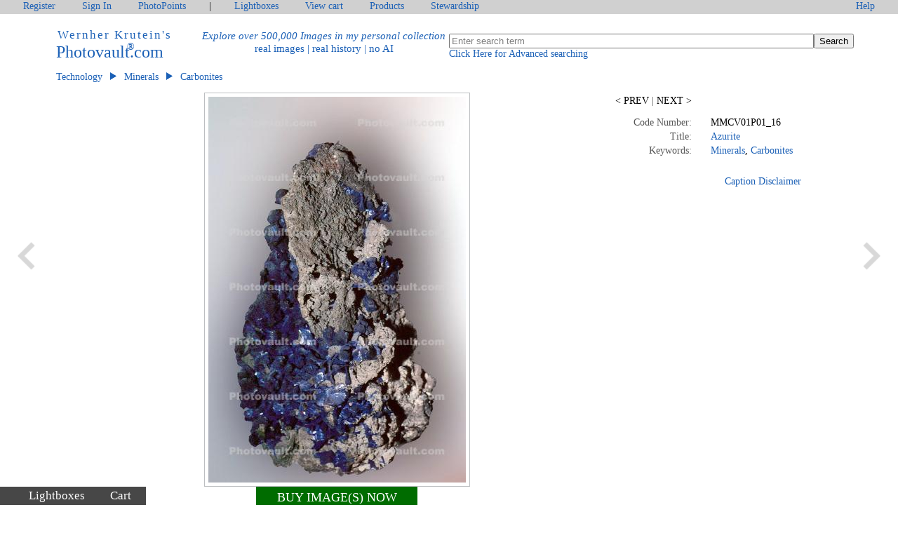

--- FILE ---
content_type: text/html; charset=UTF-8
request_url: https://photovault.com/77919
body_size: 8738
content:
<!DOCTYPE HTML PUBLIC "-//W3C//DTD HTML 4.01//EN" "http://www.w3.org/TR/html4/strict.dtd">
<html>
<head>
	<title>Azurite, Minerals, Carbonites, Photo</title>
	<meta content="Azurite, Minerals, Carbonites" name="description" />
	<link rel="icon" href="/favicon.ico">
	<link rel="stylesheet" href="/css/styles.css?6.2" type="text/css" media="screen" />
	<script src="/js/mootools-release-1.11.js" type="text/javascript"></script>
	<script type="text/javascript" src="/js/phv.js?18"></script>
	<meta http-equiv="Content-Type" content="text/html; charset=utf-8" />
	<meta name="viewport" content="width=device-width, initial-scale=1">
	<!--[if lt IE 7]>
		<link rel="stylesheet" href="/css/ie6.css" type="text/css" media="screen" />
	<![endif]-->

				<script type="text/javascript">
					
					var login_box_mouse_in = null;
					window.addEvent('domready', function() {
						$('login-box-c').addEvent('mouseenter', function(){
							login_box_mouse_in = true;
						});
						$('login-box-c').addEvent('mouseleave', function(){
							login_box_mouse_in = false;
						});
						$(document).addEvent('click', function(){
							if (null !== login_box_mouse_in && !login_box_mouse_in) {
								$('login-box').setStyle('display', 'none');
								login_box_mouse_in = null;
							}
						});
					});
					
				</script>
				
<script type="text/javascript">

var menu_popup_timeout ;
window.addEvent('domready', function() {
	$('menu').addEvent('mouseenter', function(e) {
		e = new Event(e).stop();
		if (menu_popup_timeout) {
			clearTimeout(menu_popup_timeout);
		}
		menu_popup_timeout = setTimeout(function () {
			tools.showPopup('menu-popup');
			$('menu').setStyle('visibility', 'hidden');
		}, 1000);
	});
	$('menu').addEvent('mouseleave', function(e) {
		e = new Event(e).stop()
		if (menu_popup_timeout) {
			clearTimeout(menu_popup_timeout);
		}
	});
	$('menu-popup').addEvent('mouseleave', function(e) {
		$('menu-popup').setStyle('display', 'none');
		$('menu').setStyle('visibility', 'visible');
	});
});

</script>

</head>
<body>




<ul id="head">
												<li ><a href="/register"
									>Register</a></li>
																<li id="login-box-c">
					<div id="login-box" class="popup-box" style="display: none;">
						<div class="pb-t pb-l"><div></div></div><div class="pb-t pb-r"><div></div></div>
						<div class="pb-c">
							<form  action="/sign-in" method="post" name="login_form" id="login_form" target="_self" class="login">
	<h1 class="page-title">Sign In</h1>
	<div>
		<input name="_qf__login_form" type="hidden" />
<input name="redirect" type="hidden" value="/77919" />

		<div class="fld-txt">
			<label>Username:</label>
			<input name="login" type="text" />
		</div>
		<div class="fld-txt">
			<label>Password:</label>
			<input name="pass" type="password" />
		</div>
		<div class="fld">
			<input id="lf_remembercomputer" name="remember_me" type="checkbox" value="1" checked="checked" /> <label for="lf_remembercomputer">remember my username on my computer</label>
		</div>
		<div class="fld">
			<input type="submit" name="submit" value="Sign In" class="submit">
		</div>
		<div class="fld">
			<a href="/forgot-pass">Forgot your password?</a>
		</div>
	</div>
</form>
						</div>
						<div class="pb-b pb-l"><div></div></div><div class="pb-b pb-r"><div></div></div>
					</div>
					<a href="/sign-in" onclick="tools.showPopup('login-box');return false;" >
						Sign In
					</a>
				</li>
												<li ><a href="/help/points"
									>PhotoPoints</a></li>
												<li>|</li>
												<li ><a href="/lightboxes"
									>Lightboxes</a></li>
												<li ><a href="/cart"
									>View cart</a></li>
												<li ><a href="/wernher-krutein-products"
									>Products</a></li>
												<li ><a href="/stewardship"
									>Stewardship</a></li>
												<li class="help"><a href="/help"
									>Help</a></li>
						</ul><div id="page">
	<div id="logo">		
		<a href="/"><span id="author-name">Wernher Krutein's</span><br><span class="photovault_dot_com_title">Photovault.<span><span>&reg;</span></span>com</span></a>
	</div>
	<div id="tagline">
		<span><i>Explore over 500,000 Images in my personal collection</i></span>
		<br />
		<center><span>real images | real history | no AI</span></center>
	</div>
	<!DOCTYPE HTML PUBLIC "-//W3C//DTD HTML 4.01//EN" "http://www.w3.org/TR/html4/strict.dtd">
<html>
<head>
	<title>Azurite, Minerals, Carbonites, Photo</title>
	<meta content="Azurite, Minerals, Carbonites" name="description" />
	<link rel="icon" href="/favicon.ico">
	<link rel="stylesheet" href="/css/styles.css?6.2" type="text/css" media="screen" />
	<script src="/js/mootools-release-1.11.js" type="text/javascript"></script>
	<script type="text/javascript" src="/js/phv.js?18"></script>
	<meta http-equiv="Content-Type" content="text/html; charset=utf-8" />
	<meta name="viewport" content="width=device-width, initial-scale=1">
	<!--[if lt IE 7]>
		<link rel="stylesheet" href="/css/ie6.css" type="text/css" media="screen" />
	<![endif]-->

				<script type="text/javascript">
					
					var login_box_mouse_in = null;
					window.addEvent('domready', function() {
						$('login-box-c').addEvent('mouseenter', function(){
							login_box_mouse_in = true;
						});
						$('login-box-c').addEvent('mouseleave', function(){
							login_box_mouse_in = false;
						});
						$(document).addEvent('click', function(){
							if (null !== login_box_mouse_in && !login_box_mouse_in) {
								$('login-box').setStyle('display', 'none');
								login_box_mouse_in = null;
							}
						});
					});
					
				</script>
				
<script type="text/javascript">

var menu_popup_timeout ;
window.addEvent('domready', function() {
	$('menu').addEvent('mouseenter', function(e) {
		e = new Event(e).stop();
		if (menu_popup_timeout) {
			clearTimeout(menu_popup_timeout);
		}
		menu_popup_timeout = setTimeout(function () {
			tools.showPopup('menu-popup');
			$('menu').setStyle('visibility', 'hidden');
		}, 1000);
	});
	$('menu').addEvent('mouseleave', function(e) {
		e = new Event(e).stop()
		if (menu_popup_timeout) {
			clearTimeout(menu_popup_timeout);
		}
	});
	$('menu-popup').addEvent('mouseleave', function(e) {
		$('menu-popup').setStyle('display', 'none');
		$('menu').setStyle('visibility', 'visible');
	});
});

</script>

</head>
<body>


<script type="text/javascript">
imblock.urltpl_imview = "/__id__";
imblock.urltpl_imnext = "/77919/getnext";
imblock.urltpl_imprev = "/77919/getprev";


imman.urltpl_lbadd = "/lightbox/__id__/add";
imman.urltpl_lbdel = "/lightbox/__id__/del";
imman.urltpl_cartadd = "/cart/add";
imman.urltpl_cartdel = "/cart/del";

var dnd_timeout = null;
window.addEvent('domready', function() {
	$$('#content form').each(function(item){item.addEvent('submit', function(e) {
		this.submit();
	})});

	$$('.image-list a').each(function (item) {
		item.addEvent('mousedown', function (e) {
			e = new Event(e).stop();
			if (preview.timeout) {
				clearTimeout(preview.timeout);
			}
			if (dnd_timeout) {
				clearTimeout(dnd_timeout);
			}
			dnd_timeout = setTimeout(function () { dnd_start.apply(item, [e]); }, 300);
		});

		item.addEvent('mouseenter', function (e) {
			e = new Event(e).stop()
			if (preview.timeout) {
				clearTimeout(preview.timeout);
			}
			preview.timeout = setTimeout(function (id) {
				return function () {
					if ($(id).hasClass('is-rm')) {
						$('im-preview').addClass('im-rm');
					} else {
						$('im-preview').removeClass('im-rm');
					}
					preview.show(id)
				}
			}(this.firstChild.id), 1000);
		});
		item.addEvent('mouseleave', function (e) {
			e = new Event(e).stop()
			if (preview.timeout) {
				clearTimeout(preview.timeout);
			}
			if (dnd_timeout) {
				clearTimeout(dnd_timeout);
			}
		});
		item.addEvent('mouseup', function (e) {
			e = new Event(e).stop()
			if (dnd_timeout) {
				clearTimeout(dnd_timeout);
			}
		});
	});

	$('im-preview').addEvent('mouseleave', function (e) {
		e = new Event(e).stop()
		preview.hide();
	});
});

</script>
<form action="/search" method="POST" id="search" class="basic">
	<ul class="adv-tool">
		<li>
			<span onclick="$('search').addClass('basic'); return false;" style="color:#1b60b6; cursor: pointer;">Escape advanced search</span>
			<span onclick="$('search').addClass('basic'); return false;" style="cursor: pointer;"><img src="/css/icon-close.gif"/></span>
		</li>
		<li><a href="/help/search">How to use</a>
			<a href="/help/search"><img src="/css/icon-help.gif"/></a>
		</li>
	</ul>
	<div class="checks-box">
		<h5>Search only for</h5>
		<div class="rights">
			<input type="radio" name="flag[rm]" value="" id="f_rm" /> <label for="f_rm">Royalty free</label>
			<input type="radio" name="flag[rm]" value="1" id="f_rm1" /> <label for="f_rm1">Rights Managed</label>
		</div>
		<div class="orientation">
			<input type="radio" name="flag[vertical]" value="" id="f_vert"/> <label for="f_vert">Horizontal</label>
			<input type="radio" name="flag[vertical]" value="1" id="f_vert1"/> <label for="f_vert1">Vertical</label>
			<input type="checkbox" name="flag[pano]" value="1" id="f_pano"/> <label for="f_pano">Panorama</label>
		</div>
		<div>
			<input type="checkbox" name="flag[foto]" id="f_foto"/> <label for="f_foto">Foto object</label>
			<input type="checkbox" name="flag[editorial]" id="f_edit"/> <label for="f_edit">Editorial</label>
			<input type="checkbox" name="flag[release]" id="f_rel"/> <label for="f_rel">Released</label>
			<input type="checkbox" name="flag[aerial]" id="f_air"/> <label for="f_air">Aerial</label>
			<input type="checkbox" name="flag[hires]" id="f_hres"/> <label for="f_hres">Hi-resolution</label>
			<input type="checkbox" name="flag[mask]" id="f_mask"/> <label for="f_mask">Silhouette</label>
			<input type="checkbox" name="flag[painting]" id="f_paint"/> <label for="f_paint">Painting</label>
		</div>
		<div>
			<select name="author_id" class="author"/>
				<option value="0">All Photographers</option>
				<option value="121">Allesandro Palldini</option>
<option value="103">Andreas Koutsourelis</option>
<option value="6">Andy Thielen</option>
<option value="149">Andy Thielen</option>
<option value="7">Antonio Tovar</option>
<option value="136">Arline K. Cawley</option>
<option value="134">Arthur Contos</option>
<option value="8">Assaf Resnick</option>
<option value="107">Bill Chase</option>
<option value="9">Bill Clark</option>
<option value="10">Bill Goidell</option>
<option value="11">Bill Heick</option>
<option value="132">Bob Gardner</option>
<option value="12">Brian Broom</option>
<option value="185">Bruce L. Greenberg</option>
<option value="13">Burt Lawson</option>
<option value="14">Caitlin Manning</option>
<option value="15">Charles Hemphill</option>
<option value="16">Charles Rotter</option>
<option value="17">Chris Richardson</option>
<option value="18">Dale Woodyard</option>
<option value="19">Dave Vasquez</option>
<option value="20">David Bassano</option>
<option value="21">David Becker</option>
<option value="22">Dawn Lederer</option>
<option value="130">Dean Davis</option>
<option value="23">Dick Neville</option>
<option value="25">Don Carroll</option>
<option value="26">Doug Workmaster</option>
<option value="27">Duncan Edwards</option>
<option value="28">Ed Vasgersian</option>
<option value="146">Edmund Chase Shaw</option>
<option value="118">Einily Zoe Eisenberg</option>
<option value="106">Elaine Abrams</option>
<option value="150">Elizabeth Turhal</option>
<option value="124">Felbinger</option>
<option value="151">Francis deSilva</option>
<option value="29">Gabe Morford</option>
<option value="30">Garrett Culhane</option>
<option value="31">George H. Ulrich Jr.</option>
<option value="32">Gordon Tan</option>
<option value="33">Guerdon Trueblood</option>
<option value="34">Henry Bettman</option>
<option value="35">Hillary Goidell</option>
<option value="36">Horst Fulle</option>
<option value="37">Igor Stalew</option>
<option value="138">Ila Peterson</option>
<option value="129">J. Reed</option>
<option value="131">Jack Kilpatrick</option>
<option value="38">Jeremiah Pick</option>
<option value="39">Jim Keen</option>
<option value="115">Jim Sunberg</option>
<option value="120">Jim Warhol</option>
<option value="42">Jonathan Stoller</option>
<option value="43">Jonathon Eros</option>
<option value="44">Jordan</option>
<option value="47">Joseph Mooney</option>
<option value="45">Josh Cezan</option>
<option value="46">Josh Dick</option>
<option value="41">Jym Warhol</option>
<option value="48">K. Lyle Moore</option>
<option value="49">Kathleen Chute</option>
<option value="50">Kelly Gavin</option>
<option value="51">Kenny Blakey</option>
<option value="142">Kevin Kholer</option>
<option value="52">Kevin Wu</option>
<option value="53">Khalila Wolfe</option>
<option value="113">Kristina Grace</option>
<option value="55">Lalo Obregon</option>
<option value="54">Lara Justice</option>
<option value="56">Larry Nattras</option>
<option value="57">Lee Celano</option>
<option value="58">Les Clark</option>
<option value="104">Lexine Alpert</option>
<option value="59">Lilith Rogers</option>
<option value="60">Lisa Kristine</option>
<option value="61">Manfred Krutein</option>
<option value="64">Marc Drummond</option>
<option value="62">Marcus Ward</option>
<option value="63">Marios Koutsourelis</option>
<option value="65">Mark Burstein</option>
<option value="66">Mark Downey</option>
<option value="67">Mark Leialoha</option>
<option value="68">Mark Weissman</option>
<option value="69">Martin Higgins</option>
<option value="145">Mary Covell</option>
<option value="141">Max Perez</option>
<option value="105">Michael Robataille</option>
<option value="112">Miercea Bumbesti</option>
<option value="70">Mircea Bumbesti</option>
<option value="71">Nancy Wu</option>
<option value="72">NASA</option>
<option value="186">Neal Katz</option>
<option value="74">Nikola Zirganos</option>
<option value="73">Nikolas de Rohan</option>
<option value="75">Noriko Iizuka</option>
<option value="76">Pauline Jacobson</option>
<option value="123">Peggy Goss</option>
<option value="144">Peggy Goss</option>
<option value="77">Pretzel</option>
<option value="110">Richard Neville</option>
<option value="102">Rick Lavine</option>
<option value="78">Robert J. Stoller M.D.</option>
<option value="79">Robin Krutein</option>
<option value="80">Roger Stoller</option>
<option value="81">Ronnie Sellerds</option>
<option value="82">Ruby Jordan</option>
<option value="83">Saifuddin F. Ismailji</option>
<option value="84">Samuel Wooten</option>
<option value="119">Scott Jordan</option>
<option value="86">Stacy Baird</option>
<option value="90">Stephen Hill</option>
<option value="91">Stephen McCarty</option>
<option value="88">Steve Leialoha</option>
<option value="89">Steve Watkins</option>
<option value="87">Steven Felsch</option>
<option value="117">Steven Hill</option>
<option value="92">Sydney Wilson</option>
<option value="148">Terry Cedar</option>
<option value="94">Thorunn Bathelt</option>
<option value="93">Tizzz</option>
<option value="95">Toni Hafter</option>
<option value="4">unknown</option>
<option value="125">unknown 34</option>
<option value="127">unknown 40</option>
<option value="140">Vanessa Mason</option>
<option value="135">W. B. McKenzie</option>
<option value="99">W. Grayer</option>
<option value="122">W. L. Panneli</option>
<option value="126">W.B. McKenzie</option>
<option value="97">Wernher Krutein</option>
<option value="98">William Heick</option>
<option value="100">Yusef Malensky</option>
			</select>
		</div>
	</div>
	<div class="query-box">
		<input name="_qf__search" type="hidden" value="" />

		<input type="text" name="query" value="" class="query" maxlength=50 title="Enter search term"/><input type="submit" class="search-submit-btn" value="Search"/>
		<br/>
		<span class="adv-link" onclick="$('search').removeClass('basic'); return false;" style="color:#1b60b6; cursor: pointer;">Click Here for Advanced searching</span>
		<div class="options">
			<input type="checkbox" name="flag[title]" id="f_tit" > <label for="f_tit">Search only in title</label><br/>
			<div class="colors">
				<h4>Search by color</h4>
				<div class="bw">
					<input type="checkbox" name="flag[bw]" id="bw"/> <label for="bw">Black&amp;White</label>
				</div>
				<div class="inputs">
				<input type="checkbox" name="color[3]" id="incol$id"/><input type="checkbox" name="color[4]" id="incol$id"/><input type="checkbox" name="color[5]" id="incol$id"/><input type="checkbox" name="color[6]" id="incol$id"/><input type="checkbox" name="color[7]" id="incol$id"/><input type="checkbox" name="color[12]" id="incol$id"/><input type="checkbox" name="color[13]" id="incol$id"/><input type="checkbox" name="color[14]" id="incol$id"/><input type="checkbox" name="color[15]" id="incol$id"/><input type="checkbox" name="color[17]" id="incol$id"/><input type="checkbox" name="color[18]" id="incol$id"/><input type="checkbox" name="color[20]" id="incol$id"/><input type="checkbox" name="color[21]" id="incol$id"/><input type="checkbox" name="color[22]" id="incol$id"/><input type="checkbox" name="color[24]" id="incol$id"/><input type="checkbox" name="color[28]" id="incol$id"/><input type="checkbox" name="color[29]" id="incol$id"/><input type="checkbox" name="color[30]" id="incol$id"/><input type="checkbox" name="color[31]" id="incol$id"/><input type="checkbox" name="color[32]" id="incol$id"/><input type="checkbox" name="color[33]" id="incol$id"/>				</div>
				<div class="palette">
									<span style="background-color: aqua;" onclick="$(this).toggleClass('selected'); var el=$('incol3'); el.checked=!el.checked;"></span>
									<span style="background-color: beige;" onclick="$(this).toggleClass('selected'); var el=$('incol4'); el.checked=!el.checked;"></span>
									<span style="background-color: black;" onclick="$(this).toggleClass('selected'); var el=$('incol5'); el.checked=!el.checked;"></span>
									<span style="background-color: blue;" onclick="$(this).toggleClass('selected'); var el=$('incol6'); el.checked=!el.checked;"></span>
									<span style="background-color: brown;" onclick="$(this).toggleClass('selected'); var el=$('incol7'); el.checked=!el.checked;"></span>
									<span style="background-color: cyan;" onclick="$(this).toggleClass('selected'); var el=$('incol12'); el.checked=!el.checked;"></span>
									<span style="background-color: gold;" onclick="$(this).toggleClass('selected'); var el=$('incol13'); el.checked=!el.checked;"></span>
									<span style="background-color: gray;" onclick="$(this).toggleClass('selected'); var el=$('incol14'); el.checked=!el.checked;"></span>
									<span style="background-color: green;" onclick="$(this).toggleClass('selected'); var el=$('incol15'); el.checked=!el.checked;"></span>
									<span style="background-color: lavender;" onclick="$(this).toggleClass('selected'); var el=$('incol17'); el.checked=!el.checked;"></span>
									<span style="background-color: magenta;" onclick="$(this).toggleClass('selected'); var el=$('incol18'); el.checked=!el.checked;"></span>
									<span style="background-color: orange;" onclick="$(this).toggleClass('selected'); var el=$('incol20'); el.checked=!el.checked;"></span>
									<span style="background-color: pink;" onclick="$(this).toggleClass('selected'); var el=$('incol21'); el.checked=!el.checked;"></span>
									<span style="background-color: purple;" onclick="$(this).toggleClass('selected'); var el=$('incol22'); el.checked=!el.checked;"></span>
									<span style="background-color: red;" onclick="$(this).toggleClass('selected'); var el=$('incol24'); el.checked=!el.checked;"></span>
									<span style="background-color: silver;" onclick="$(this).toggleClass('selected'); var el=$('incol28'); el.checked=!el.checked;"></span>
									<span style="background-color: tan;" onclick="$(this).toggleClass('selected'); var el=$('incol29'); el.checked=!el.checked;"></span>
									<span style="background-color: turquoise;" onclick="$(this).toggleClass('selected'); var el=$('incol30'); el.checked=!el.checked;"></span>
									<span style="background-color: violet;" onclick="$(this).toggleClass('selected'); var el=$('incol31'); el.checked=!el.checked;"></span>
									<span style="background-color: white;" onclick="$(this).toggleClass('selected'); var el=$('incol32'); el.checked=!el.checked;"></span>
									<span style="background-color: yellow;" onclick="$(this).toggleClass('selected'); var el=$('incol33'); el.checked=!el.checked;"></span>
								</div>
			</div>
		</div>
	</div>
</form>
<script type="text/javascript">

var el = $$('#search .query')[0];
if (el.value == '') {
	el.addClass('inactive');
	el.value = 'Enter search term';
	el.addEvent('focus', function() {if (this.value=='Enter search term'){el.removeClass('inactive');this.value='';}});
	$('search').addEvent('submit', function() {if (this.query.value=='Enter search term') {this.query.value = ''; } return true;});
}

</script>
    <div id="menu_c">
<div id="menu">
																	<a href="/Technology" class="selected">Technology</a>
								<img src="/css/rarr.png" alt="" />
																<a href="/Technology/Minerals" class="selected">Minerals</a>
								<img src="/css/rarr.png" alt="" />
																<a href="/Technology/Minerals/Carbonites" class="selected">Carbonites</a>
			</div>
<div id="menu-popup" class="popup-box">
	<div class="pb-t pb-l"><div></div></div><div class="pb-t pb-r"><div></div></div>
	<div class="pb-c">
		<div class="content">
					<div class=" first ">
									<a href="/Animals" >Animals</a>
									<a href="/Cities" >Cities</a>
									<a href="/Disasters" >Disasters</a>
									<a href="/Entertainment" >Entertainment</a>
									<a href="/Food" >Food</a>
									<a href="/Government" >Government</a>
									<a href="/Health" >Health</a>
									<a href="/Industry" >Industry</a>
									<a href="/Insects" >Insects</a>
									<a href="/Military" >Military</a>
									<a href="/Nature" >Nature</a>
									<a href="/People" >People</a>
									<a href="/Sports" >Sports</a>
									<a href="/Technology" class="selected">Technology</a>
									<a href="/Universe" >Universe</a>
									<a href="/Vehicles" >Vehicles</a>
							</div>
					<div class="  ">
									<a href="/Technology/Actinides" >Actinides</a>
									<a href="/Technology/AlkaliElements" >Alkali Elements</a>
									<a href="/Technology/AlkalineEarthMetalsElements" >Alkaline Earth Metals Elements</a>
									<a href="/Technology/Aviation" >Aviation</a>
									<a href="/Technology/Chemistry" >Chemistry</a>
									<a href="/Technology/Electronics" >Electronics</a>
									<a href="/Technology/Lanthanides" >Lanthanides</a>
									<a href="/Technology/Machines" >Machines</a>
									<a href="/Technology/Minerals" class="selected">Minerals</a>
									<a href="/Technology/Outside" >Outside</a>
									<a href="/Technology/Ships" >Ships</a>
									<a href="/Technology/TransitionMetalsElements" >Transition Metals Elements</a>
							</div>
					<div class="  ">
									<a href="/Technology/Minerals/Borates" >Borates</a>
									<a href="/Technology/Minerals/Carbonites" class="selected">Carbonites</a>
									<a href="/Technology/Minerals/GlassGlassSilicates" >Glass Glass Silicates</a>
									<a href="/Technology/Minerals/GlassSilicates" >Glass Silicates</a>
									<a href="/Technology/Minerals/Halides" >Halides</a>
									<a href="/Technology/Minerals/Oxides" >Oxides</a>
									<a href="/Technology/Minerals/PhosphatesArsenates" >Phosphates Arsenates</a>
									<a href="/Technology/Minerals/Sulfates" >Sulfates</a>
									<a href="/Technology/Minerals/SulfidesSulfosalts" >Sulfides Sulfosalts</a>
									<a href="/Technology/Minerals/TungstatesMolybdates" >Tungstates Molybdates</a>
							</div>
				</div>
	</div>
	<div class="pb-b pb-l"><div></div></div><div class="pb-b pb-r"><div></div></div>
</div>
</div>

<div style="text-align: right;" class="mobile-only"><a id="linkprevious" style="text-decoration: none; color: #000;" href=""><span><</span> PREV </a>|<a style="text-decoration: none; color: #000;" id="linknext" href=""> NEXT <span>></span></a></div>
<div id="content" class="catalog-image">
	<table id="image-info" class="desktop-only">
		<tr>
			<td class="image-page-img-container">
				<img src="/data/resize/800x550/MMC/MMCV01P01_16.jpg?261e0f0a0a1f9294e300d34b161bf21a" alt="Azurite" class="big"/>
				<div style="text-align: center; height: 40px;">
					<a href="#" class="btn btn-checkout" onclick="imman.add2CartForBuyNowBtn('im77919'); return false;">BUY IMAGE(S) NOW</a>
				</div>
				<div class="buttons">
					<a href="#" class="btn wbtn" onclick="imman.add2LB('im77919', catalog.lb_curr);  tabs.activate('lbs'); return false;"><span title="Add this image to an editable and viewable collection. (free)">Add to Lightbox</span></a>
					<a href="/77919/price#price" class="btn wbtn " onclick="imman.add2Cart('im77919'); tabs.activate('cart'); return false;"><span>Add to Cart</span></a>
					<!-- <a href="/cart" class="btn wbtn btn-checkout" onclick="imman.add2Cart('im77919'); tabs.activate('cart'); window.location.href='/cart'; return false;"><span>Checkout</span></a> -->
					<!--<a href="/77919/postcard" class="btn wbtn btn-crd"><span>E-Postcard</span></a>-->
					<a href="https://photovault.com/azurite/77919/postcard" class="btn wbtn btn-crd" rel="canonical"><span>E-Postcard</span></a>
										<!--<a href="/77919/print#price" class="btn wbtn btn-pr"><span>Buy Print</span></a>-->
					<a href="https://photovault.com/azurite/77919/print#price" class="btn wbtn btn-pr" rel="canonical"><span>Buy Print</span></a>
														</div>
			</td>
			<td>
													<dl>
											<dt><a id="linkprevious" style="text-decoration: none; color: #000;" href=""><span><</span> PREV </a>|<a style="text-decoration: none; color: #000;" id="linknext" href=""> NEXT <span>></span></a></dt>
					<dd>&nbsp;</dd>
					<div style="height:10px;"></div>
					<dt>Code Number:</dt>
					<dd>MMCV01P01_16</dd>
											<dt>Title:</dt>
						<dd>
															<a href="/search?search=Azurite&f=0&page=1" >Azurite</a>													</dd>
																					<dt>Keywords:</dt>
						<dd class="tags">
															<a href="/search?search=Minerals&f=0&page=1" >Minerals</a>, 															<a href="/search?search=Carbonites&f=0&page=1" >Carbonites</a>													</dd>
															                    				
					</dl>
								<div class="links">
					<a href="/77919/disclaimer">Caption Disclaimer</a>
					<!--&nbsp;&nbsp;&nbsp;
					<a href="">Image Feedback</a>-->
									</div>
			</td>
		</tr>
	</table>
	
	<!-- MOBILE -->
	<div class="mobile-only">
		<div style="text-align: center; min-height: 250px;"><img src="/data/resize/800x550/MMC/MMCV01P01_16.jpg?261e0f0a0a1f9294e300d34b161bf21a" alt="Azurite" class="big" style="max-width: 100%;"/></div>
		<div style="text-align: center; height: 40px;">
			<a href="#" class="btn btn-checkout" onclick="imman.add2CartForBuyNowBtn('im77919'); return false;">BUY IMAGE(S) NOW</a>
		</div>
		<div class="buttons">
			<a href="#" class="btn wbtn" onclick="imman.add2LB('im77919', catalog.lb_curr);  tabs.activate('lbs'); return false;"><span title="Add this image to an editable and viewable collection. (free)">Add to Lightbox</span></a>
			<a href="/77919/price#price" class="btn wbtn " onclick="imman.add2Cart('im77919'); tabs.activate('cart'); return false;"><span>Add to Cart</span></a>
			<a href="https://photovault.com/azurite/77919/postcard" class="btn wbtn btn-crd" rel="canonical"><span>E-Postcard</span></a>
						<a href="https://photovault.com/azurite/77919/print#price" class="btn wbtn btn-pr" rel="canonical"><span>Buy Print</span></a>
								</div>
		<div>
										<dl>
									<dt>Code Number:</dt>
				<dd>MMCV01P01_16</dd>
									<dt>Title:</dt>
					<dd>
													<a href="/search?search=Azurite&f=0&page=1" >Azurite</a>											</dd>
																	<dt>Keywords:</dt>
					<dd class="tags">
													<a href="/search?search=Minerals&f=0&page=1" >Minerals</a>, 													<a href="/search?search=Carbonites&f=0&page=1" >Carbonites</a>																	</dd>
									                    				<dt></dt>
				<dd style="margin-top: 10px;"><a href="/77919/disclaimer">Caption Disclaimer</a></dd>
			
				</dl>
						<div class="links">				
				<!--&nbsp;&nbsp;&nbsp;
				<a href="">Image Feedback</a>-->
							</div>	
		</div>
	</div>

	<a name="price"></a>
			<script type="text/javascript">
			rm.data = null;
			rm.pruns = null;
			rm.point_price = 3;
		</script>
		<h4><a href="" onclick="$('fv').setStyle('display', ''); return false;">Royalty Free: Calculate Price</a></h4>
		 
							<form id="fv" action="/77919" method="POST" >
	<input type="hidden" name="_qf__price_form" value=""/>
	<input type="hidden" name="image_id" value="77919"/>

	
	

	<div class="price">
					<table>
				<tbody>
																																				<tr class=" ">
							<td class="input"><input type="radio" name="res_id" value="1" id="res_idfv-1" onclick="this.form.fireEvent('submit');"  />	</td>
							<td><label for="res_idfv-1">Web</label></td>
							<td>279 x 418 pixels</td>
							<td class="availability">This image size immediately available after purchase</td>
							
							<td class="price-points"><strong class="price_point">2</strong> PhotoPoints</td>
							<td class="price-money"><strong class="price">$6</strong></td>
															<td class="price-prepaid"></td>
													</tr>
																																				<tr class=" ">
							<td class="input"><input type="radio" name="res_id" value="2" id="res_idfv-2" onclick="this.form.fireEvent('submit');"  />	</td>
							<td><label for="res_idfv-2">Low</label></td>
							<td>801 x 1200 pixels</td>
							<td class="availability">This image size immediately available after purchase</td>
							
							<td class="price-points"><strong class="price_point">4</strong> PhotoPoints</td>
							<td class="price-money"><strong class="price">$12</strong></td>
															<td class="price-prepaid"></td>
													</tr>
																																				<tr class="not-avail ">
							<td class="input"><input type="radio" name="res_id" value="3" id="res_idfv-3" onclick="this.form.fireEvent('submit');"  />	</td>
							<td><label for="res_idfv-3">Med</label></td>
							<td>1569 x 2350 pixels</td>
							<td class="availability">This image size available in 4 hours after purchase</td>
							
							<td class="price-points"><strong class="price_point">20</strong> PhotoPoints</td>
							<td class="price-money"><strong class="price">$60</strong></td>
															<td class="price-prepaid"></td>
													</tr>
																																				<tr class="not-avail ">
							<td class="input"><input type="radio" name="res_id" value="4" id="res_idfv-4" onclick="this.form.fireEvent('submit');"  />	</td>
							<td><label for="res_idfv-4">Hi</label></td>
							<td>3605 x 5400 pixels</td>
							<td class="availability">This image size available in 4 hours after purchase</td>
							
							<td class="price-points"><strong class="price_point">40</strong> PhotoPoints</td>
							<td class="price-money"><strong class="price">$120</strong></td>
															<td class="price-prepaid"></td>
													</tr>
									</tbody>
									<tfoot>
						<tr>
							<td class="input"></td>
							<td>Ultra Hi</td>
							<td colspan="4">for larger output size, please call customer service 415-720-9928</td>
						</tr>
					</tfoot>
							</table>
				<noscript>
			<input type="submit" name="cart_add" value="Add to Cart" />
		</noscript>
	</div>
</form>
		<div class="image-list image-page-image-list" style="padding:8px 40px;position: relative; border-radius: 12px;">
		<a href="" id="next" onclick="imblock.getNext();return false;" onmouseover="imblock.moveNext()" onmouseout="imblock.moveStop()" title="Click to load next images">></a>
		<a href="" id="prev" onclick="imblock.getPrev();return false;" onmouseover="imblock.movePrev()" onmouseout="imblock.moveStop()" title="Click to load previous images"><</a>
		<div class="imgs" id="imblock"><!--<a href="/77913"><img src="/data/resize/x100/MMC/MMCV01P01_10.jpg?39a0ebc5d2e8f5599fe8c2b1f65d7331" alt="Calcite" id="im77913"/></a>--><a href="https://photovault.com/calcite/77913" rel="canonical"><img src="/data/resize/x100/MMC/MMCV01P01_10.jpg?39a0ebc5d2e8f5599fe8c2b1f65d7331" alt="Calcite" id="im77913"/></a><!--<a href="/77914"><img src="/data/resize/x100/MMC/MMCV01P01_11.jpg?f30936542a131241964c3ef7a09311fc" alt="Calcite" id="im77914"/></a>--><a href="https://photovault.com/calcite/77914" rel="canonical"><img src="/data/resize/x100/MMC/MMCV01P01_11.jpg?f30936542a131241964c3ef7a09311fc" alt="Calcite" id="im77914"/></a><!--<a href="/77915"><img src="/data/resize/x100/MMC/MMCV01P01_12.jpg?f38805d20b9ad10fc57c9a1d85a45eae" alt="Calcite CaCO3" id="im77915"/></a>--><a href="https://photovault.com/calcite-caco3/77915" rel="canonical"><img src="/data/resize/x100/MMC/MMCV01P01_12.jpg?f38805d20b9ad10fc57c9a1d85a45eae" alt="Calcite CaCO3" id="im77915"/></a><!--<a href="/77917"><img src="/data/resize/x100/MMC/MMCV01P01_14.jpg?a0b756c592442c1c1fab1bb5f68a22f7" alt="Malachite after Azurite" id="im77917"/></a>--><a href="https://photovault.com/malachite-after-azurite/77917" rel="canonical"><img src="/data/resize/x100/MMC/MMCV01P01_14.jpg?a0b756c592442c1c1fab1bb5f68a22f7" alt="Malachite after Azurite" id="im77917"/></a><a href="https://photovault.com/azurite/77919" class="selected" rel="canonical"><img src="/data/resize/x100/MMC/MMCV01P01_16.jpg?f715a86b1bffdf8f78515857b0e4a4e1" alt="Azurite" id="im77919"/></a><!--<a href="/77920"><img src="/data/resize/x100/MMC/MMCV01P01_17.jpg?a698125be08308b0e132b2ff0cf03a7f" alt="Taranakite" id="im77920"/></a>--><a href="https://photovault.com/taranakite/77920" rel="canonical"><img src="/data/resize/x100/MMC/MMCV01P01_17.jpg?a698125be08308b0e132b2ff0cf03a7f" alt="Taranakite" id="im77920"/></a><!--<a href="/77921"><img src="/data/resize/x100/MMC/MMCV01P01_18.jpg?b945fa10ee2c551308165a25a5f263c4" alt="" id="im77921"/></a>--><a href="https://photovault.com/77921" rel="canonical"><img src="/data/resize/x100/MMC/MMCV01P01_18.jpg?b945fa10ee2c551308165a25a5f263c4" alt="" id="im77921"/></a><!--<a href="/77922"><img src="/data/resize/x100/MMC/MMCV01P01_19.jpg?827fcafa1ab4380e7a0ba510d6a66f3d" alt="" id="im77922"/></a>--><a href="https://photovault.com/77922" rel="canonical"><img src="/data/resize/x100/MMC/MMCV01P01_19.jpg?827fcafa1ab4380e7a0ba510d6a66f3d" alt="" id="im77922"/></a><!--<a href="/77923"><img src="/data/resize/x100/MMC/MMCV01P02_01.jpg?d02e2c7a91284fca79c7fce50abc21e6" alt="Dolomite CaMG[CO3]2" id="im77923"/></a>--><a href="https://photovault.com/dolomite-camg[co3]2/77923" rel="canonical"><img src="/data/resize/x100/MMC/MMCV01P02_01.jpg?d02e2c7a91284fca79c7fce50abc21e6" alt="Dolomite CaMG[CO3]2" id="im77923"/></a><!--<a href="/77924"><img src="/data/resize/x100/MMC/MMCV01P02_02.jpg?21b16efb63b192a81827946c1eff0e0d" alt="Dolomite CaMG[CO3]2" id="im77924"/></a>--><a href="https://photovault.com/dolomite-camg[co3]2/77924" rel="canonical"><img src="/data/resize/x100/MMC/MMCV01P02_02.jpg?21b16efb63b192a81827946c1eff0e0d" alt="Dolomite CaMG[CO3]2" id="im77924"/></a><!--<a href="/77925"><img src="/data/resize/x100/MMC/MMCV01P02_02B.jpg?d8864f4efde41d2cd7fdb191d7813aee" alt="Dolomite CaMG[CO3]2" id="im77925"/></a>--><a href="https://photovault.com/dolomite-camg[co3]2/77925" rel="canonical"><img src="/data/resize/x100/MMC/MMCV01P02_02B.jpg?d8864f4efde41d2cd7fdb191d7813aee" alt="Dolomite CaMG[CO3]2" id="im77925"/></a><!--<a href="/77926"><img src="/data/resize/x100/MMC/MMCV01P02_03.jpg?ec5c1b970eec283e6445819e478e3fe2" alt="Dolomite CaMG[CO3]2" id="im77926"/></a>--><a href="https://photovault.com/dolomite-camg[co3]2/77926" rel="canonical"><img src="/data/resize/x100/MMC/MMCV01P02_03.jpg?ec5c1b970eec283e6445819e478e3fe2" alt="Dolomite CaMG[CO3]2" id="im77926"/></a><!--<a href="/77927"><img src="/data/resize/x100/MMC/MMCV01P02_03B.jpg?1582d4b2b5f4c3d0e3f9d1f2855d27cc" alt="Dolomite CaMG[CO3]2" id="im77927"/></a>--><a href="https://photovault.com/dolomite-camg[co3]2/77927" rel="canonical"><img src="/data/resize/x100/MMC/MMCV01P02_03B.jpg?1582d4b2b5f4c3d0e3f9d1f2855d27cc" alt="Dolomite CaMG[CO3]2" id="im77927"/></a><!--<a href="/77928"><img src="/data/resize/x100/MMC/MMCV01P02_03C.jpg?54b37a82903974b084f0535c40d53892" alt="Dolomite, CaMG[CO3]2" id="im77928"/></a>--><a href="https://photovault.com/dolomite-camg[co3]2/77928" rel="canonical"><img src="/data/resize/x100/MMC/MMCV01P02_03C.jpg?54b37a82903974b084f0535c40d53892" alt="Dolomite, CaMG[CO3]2" id="im77928"/></a><!--<a href="/77929"><img src="/data/resize/x100/MMC/MMCV01P02_04.jpg?936368c5d3f9ce41d81192933ba17981" alt="Dolomite, CaMG[CO3]2" id="im77929"/></a>--><a href="https://photovault.com/dolomite-camg[co3]2/77929" rel="canonical"><img src="/data/resize/x100/MMC/MMCV01P02_04.jpg?936368c5d3f9ce41d81192933ba17981" alt="Dolomite, CaMG[CO3]2" id="im77929"/></a></div>
	</div>
</div>
<div id="im-preview" class="popup-box" style="display: none;">
	<div class="pb-t pb-l">
		<div></div>
	</div>
	<div class="pb-t pb-r">
		<div></div>
	</div>
	<div class="pb-c">
		<table>
			<tr>
				<td rowspan="2" class="img-c">
					<a href="" class="img"><img src="/css/blank.gif" alt="" /></a>
				</td>
				<td class="adds">
					<div>
						<a href="" class="btn" onclick="catalog.preview2LB(); return false;"><span
								title="Add this image to an editable and viewable collection. (free)">Add to
								Lightbox</span></a>
					</div>
					<div>
						<a href="" class="btn" onclick="catalog.preview2Cart(); return false;"><span>Add to
								Cart</span></a>
					</div>
				</td>
			</tr>
			<tr>
				<td class="media">
					<div>
						<a class="btn" href="/__id__/print#price"
							onclick="this.href=this.href.replace(/__id__/, preview.img_id)"><span>Buy
								Print</span></a>
					</div>
					<div>
						<a class="btn" href="/__id__/postcard"
							onclick="this.href=this.href.replace(/__id__/, preview.img_id)"><span>E-Postcard</span></a>
					</div>
				</td>
			</tr>
		</table>
		<a href="/help/terms-and-conditions#rf" class="rf">Royalty Free</a>
		<a href="/help/terms-and-conditions#rm" class="rm">Rights Managed</a>
		<div class="title"></div>
	</div>
	<div class="pb-b pb-l">
		<div></div>
	</div>
	<div class="pb-b pb-r">
		<div></div>
	</div>
</div>
<a id="linkprevioussidearrow" aria-label="Go to the Previous Page" >
	<img class="linkpreviousarrow" src="/assets/images/NavigationArrowLeft.png" alt="Previous Page" title="Previous Page" tabindex="0">
</a>
<a id="linknextsidearrow" aria-label="Go to the Next Page">
	<img class="linknextarrow" src="/assets/images/NavigationArrowRight.png" alt="Next Page" title="Next Page" tabindex="0">
</a>
<script type="text/javascript">
var user_logged = 0;
catalog.lb_curr = 0;
catalog.urltpl_lbget = '/lightboxes/getitms';
catalog.urltpl_imview = '/__id__';

</script>
<div id="lbtool" style="padding:3px;" class="minimized">
	<ul class="tabs">
		<li id="tab-lbs" class="active"><a href="" onclick="tabs.activate('lbs');return false;">Lightboxes</a></li>
		<li id="tab-cart" ><a href="" onclick="tabs.activate('cart'); return false;">Cart</a></li>
		<li class="minimize"><a href="" onclick="tabs.minimize(); return false;">Minimize <img src="/css/icon-min.png"/></a></li>
	</ul>
	<div id="lbs" class="panel" >
		<div class="tools">
			<select id="currentlb" name="currentlb" onchange="catalog.changeLB(this.options[this.selectedIndex].value);">
									<option value="0" selected="selected">Generic lightbox</option>
							</select>
			<a href="/lightbox/0" onclick="this.href=this.href.replace(new RegExp('0'), catalog.lb_curr);">Go to lightbox</a>
		</div>
		<div id="lb0">
		<div class="imgs"></div>
		</div>
	</div>
	<div id="cart" class="panel" style="display: none;">
		<div class="tools">
			<a href="/cart" style="color:lightgreen;border-radius: 15px; margin-left:224px;top:3px;position: absolute;">Checkout</a>
		</div>
		<div class="imgs"></div>
	</div>
</div>

</body>
</html>
</div>
<div id="foot_links">
	<a href="/help/terms-and-conditions">Terms and Conditions</a>
	<a href="/help/return-policy">Return Policy</a>
</div>
<div id="foot">
	Copyright 2008&mdash;2026	Photovault.com
</div>
	
	<!-- Google tag (gtag.js) -->
	<script async src="https://www.googletagmanager.com/gtag/js?id=G-D8TDDWFRST"></script>
	<script>
	window.dataLayer = window.dataLayer || [];
	function gtag(){dataLayer.push(arguments);}
	gtag('js', new Date());

	gtag('config', 'G-D8TDDWFRST');
	</script>
	

</body>
</html>

--- FILE ---
content_type: text/css
request_url: https://photovault.com/css/styles.css?6.2
body_size: 7846
content:
body {
	/*{{{*/
	font-size: 14px;
	font-family: Trebuchet MS;
	margin: 0;
	padding: 0;
}

a {
	color: #1b60b6;
	text-decoration: none;
}

a:hover {
	text-decoration: underline;
}

a img {
	border: none;
}

strong {
	color: #000;
	font-weight: normal;
}

h1.page-title {
	font-size: 1em;
	font-weight: normal;
	margin: 2em 0 0 0;
	padding: 0;
}

h2.path {
	font-size: 1em;
	font-weight: normal;
	padding: 0.5em 80px;
	margin: 0;
}

h4 {
	font-size: 1em;
	font-weight: normal;
	margin: 0;
	padding: 0;
}

h5 {
	font-size: 1em;
	font-weight: normal;
	font-style: italic;
	margin: 0;
	padding: 0;
}

/*}}}*/


form {
	/*{{{*/
	padding: 0;
	margin: 0;
	width: 100%;
	overflow: hidden;
}

.err {
	color: #ff0000 !important;
}

label {
	color: #575757;
}

.fld,
.fld-txt,
.fld-div,
.fld-rds {
	margin-top: 0.5em;
	clear: left;
	overflow: hidden;
}

.fld-txt textarea {
	height: 5em;
	width: 20em;
}

.fld {
	padding-left: 16em;

}

@media screen and (max-width: 768px) {
	.fld {
		padding-left: 0;
	}
}

.fld-txt label,
.fld-div label {
	display: block;
	float: left;
	text-align: right;
	margin-right: 1em;
	width: 15em;
}

@media screen and (max-width: 768px) {
	.fld-txt label,
	.fld-div label {
		text-align: left;
	}
}


.fld-div div {
	margin-left: 16em;
}

.fld-div div label {
	display: inline;
	float: none;
	text-align: left;
	margin: 0;
	width: auto;
}


.fld-txt label span {
	display: block;
	color: #9a9a9a;
}

.fld-txt input,
.fld-txt select {
	width: 20em;
}

/*}}}*/

table,
td {
	border-collapse: collapse;
}

td {
	vertical-align: top;
	padding: 0;
}

dl {
	margin: 0;
	padding: 0;
}

dt {
	color: #575757;
	width: 10em;
	margin-right: 0.5em;
	text-align: right;
	float: left;
	padding-top: 0.3em;
}

dd {
	margin: 0em 0 0 10.5em;
	padding-top: 0.3em;
}

.tl,
.tr,
.bl,
.br {
	/*{{{*/
	background: url(white-corners.gif) top left no-repeat;
	width: 17px;
	height: 17px;
	position: absolute;
	z-index: 10;
}

.tl {
	background-position: -17px -17px;
	top: 0;
	left: 0;
}

.tr {
	background-position: 0 -17px;
	top: 0;
	right: 0;
}

.bl {
	background-position: -17px 0;
	bottom: 0;
	left: 0;
}

.br {
	background-position: 0 0;
	bottom: 0;
	right: 0;
}

/*}}}*/


.itl {
	background: url(white-corner-itl.png) top left no-repeat;
}

.itr {
	background: url(white-corner-itr.png) top right no-repeat;
}

.ibl {
	background: url(white-corner-ibl.png) bottom left no-repeat;
}

.ibr {
	background: url(white-corner-ibr.png) bottom right no-repeat;
}

.igtl {
	background: url(wh-gr-itl.png) top left no-repeat;
}

.igbl {
	background: url(wh-gr-ibl.png) bottom left no-repeat;
}

/*}}}*/

/*{{{*/

.popup-box {
	position: absolute;
	z-index: 10;
	display: block;
	float: left;
	min-height: 10px;
	padding: 0;
}

.popup-box .pb-c {
	position: relative;
	z-index: 2;
	display: block;
	margin: 0 0 -17px 0;
	padding: 20px;
}

.popup-box .pb-t,
.popup-box .pb-b {
	position: absolute;
	z-index: 1;
	top: 0;
	bottom: 0;
	left: 0;
	right: 17px;
	overflow: hidden;
}

.popup-box .pb-b {
	top: auto;
	bottom: -17px;
	height: 17px;
}

.popup-box .pb-r {
	left: auto;
	right: 0;
	width: 17px;
}

.popup-box .pb-t *,
.popup-box .pb-b * {
	position: absolute;
	top: 0;
	left: 0;
	width: 800px;
	height: 800px;
	background: url('popup-box.png') 0 0 no-repeat;
}

.popup-box .pb-t * {
	margin-top: -17px;
}

.popup-box .pb-l * {
	margin-left: -17px;
}


/*}}}*/

#head {
	/*{{{*/
	background-color: #d0d0d0;
	padding: 0 0 0.2em 0;
	margin: 0;
	float: left;
	width: 100%;
	list-style: none;
}

#head li {
	margin: 0 0 0 2em;
	padding: 0.1em 0 0 0;
	float: left;
}

#head li.admin,
#head li.help,
#head li.logout {
	float: right;
	margin: 0 2em 0 0;
}

#head a {
	padding: 0 5px;
}

#head a.selected {
	background-color: #9cd2f2;
}

#foot_links {
	padding: 3em 0 0 80px;
	color: #b4b4b4;
	clear: both;
	font-size: 1em;
}

#foot_links a {
	color: #b4b4b4;
	margin-right: 1em;
}

#foot {
	padding: 1em 0 5em 80px;
	color: #b4b4b4;
	clear: both;
}

#foot a {
	color: #b4b4b4;
}

#page {
	width: 100%;
	float: left;
}

#logo {
	padding-top: 1em;
	float: left;
	margin-left: 80px;
}

@media screen and (max-width: 768px) {
	#logo {
		margin-left: 0;
		padding-top: 2px;
	}

	#logo br {
		display: none;
	}

	#logo a span.photovault_dot_com_title {
		font-size: .9em !important;
		padding-left: 10px;
	}
}

#logo a {
	font-size: 1.7em;
}

#logo a #author-name {
	font-size: 0.7em;
	letter-spacing: 2px;
	margin-left: 2px;
}

#logo span {
	position: relative;
}

#logo span span span {
	position: absolute;
	z-index: 0;
	left: -0.7em;
	top: -0.2em;
	font-size: 0.6em;
	vertical-align: top;
	text-decoration: none;
}

#tagline {
	padding-top: 1em;
	float: left;
	margin-left: 43px;
	margin-top: 8px;
}

@media screen and (max-width: 768px) {
	#tagline {
		margin-left: 0;
		padding-top: 0;
		margin-top: 2px;
	}
}

#tagline span {
	color: #1b60b6;
	font-size: 1.1em;
}

.icon {
	background: url(s-icon-bg.gif) top left no-repeat;
	display: block;
	float: right;
	text-align: center;
	width: 18px;
	height: 18px;
	line-height: 15px;
	font-size: 16px;
	color: white;
}

/*}}}*/


.btn {
	/*{{{*/
	line-height: 20px;
	color: #fff;
	float: left;
	padding-right: 5px;
	background: #929292 url(btn-bg.png) right -20px no-repeat;
}

.btn-dis {
	background-color: #6e6e6e !important;
}

.btn-checkout {
	background: none;
	background-color: #006C00 !important;
	float: unset;
	display: block !important;
	padding: 5px;
	font-size: 18px;
	width: 220px;
	margin-left: auto;
	margin-right: auto;
}

.btn span {
	height: 20px;
	display: block;
	float: left;
	padding-left: 5px;
	background: url(btn-bg.png) left top no-repeat;
	cursor: pointer;
}

.btn-checkout span {
	background: none;
}



.btn:hover {
	background-color: #5ab0e2;
	text-decoration: none;
}

.btnd {
	background-color: #6e6e6e !important;
}

.wbtn {
	background-position: right -60px !important;
}

.wbtn span {
	background-position: left -40px !important;
}

.gbtn {
	background-position: right -100px !important;
}

.gbtn span {
	background-position: left -80px !important;
}

/*}}}*/


#login-box-c {
	/*{{{*/
	position: relative;
	z-index: 10;
}

#login-box {
	position: absolute;
	width: 22em;
	z-index: 10;
	left: -35px;
	top: -22px;
	z-index: 10;
}

#login-box-c .popup-box .pb-t *,
#login-box-c .popup-box .pb-b * {
	background: url('login-popup-box.png') 0 0 no-repeat;
}


#login-box h4 {
	cursor: pointer;
}

#login-box h1.page-title {
	margin: 0;
}

#login-box form {
	width: auto;
	float: none;
	padding: 0.2em 20px 20px 20px;
}

#login-box .fld,
#login-box .fld-txt {
	float: none;
	width: auto;
}

#login-box .fld-txt label {
	float: none;
	text-align: left;
}

#login-box .fld-txt input {
	width: 95%;
}

#login-box .fld {
	padding-left: 0;
}

/*}}}*/


.forgotpass p {
	margin: 0 40px 0 80px;
}

/* advanced search */
#search {
	/*{{{*/
	clear: both;
	float: left;
	width: 100%;
	background-color: #eaeaea;
	padding: 0 0 1em 0;
	margin: 0;
	font-size: 1em;
}

#search .adv-tool {
	list-style: none;
	overflow: hidden;
	margin: 0 1em 0 0;
	padding: 0;
}

#search .adv-tool li {
	float: right;
	padding: 0;
	margin: 0 0 0 2em;
	line-height: 2em;
}

#search .adv-tool li img {
	vertical-align: middle;
}

#search .query-box {
	margin-left: 80px
}

#search .checks-box {
	clear: right;
	float: right;
	width: 50%;
}

#search .checks-box .rights,
#search .checks-box .orientation {
	border-bottom: 1px solid #FFF;
}


#search .colors {
	margin-top: 1em;
}

#search .colors .inputs {
	display: none;
}

#search .colors .bw {
	float: left;
	margin-right: 1em;
}

#search .colors .palette {
	float: left;
}

#search .colors .palette span {
	float: left;
	height: 11px;
	width: 11px;
	margin-right: 1px;
	font-size: 0;
	border: 1px solid #575757;
	cursor: pointer;
}

#search .colors .palette span.selected {
	background: url(check.gif) center center no-repeat;
}


#search .adv-link {
	display: none;
}

#search input.query {
	width: 30%;
}

#search span input {
	background: transparent;
}

#search .inactive {
	color: #7f7f7f;
}


/*basic search*/
#search.basic {
	clear: none;
	float: right;
	width: 50%;
	padding: 2em 0 0 0;

	/*	margin-left: 50%; */

	background: none;
}

@media screen and (max-width: 768px) {
	#search.basic {
		padding-top: 0;
	}

	.query-box .search-submit-btn {
		margin-top: 2px;
	}
}

.search-page-title {
	font-size: 1.6em;
	padding-right:30px;
}
@media screen and (max-width: 768px) {
	.search-page-title {
		font-size: 1.0em;
	}
}

#search.basic .query-box {
	padding: 0;
	margin: 0;
}

#search.basic input.query {
	width: 80%;
}

#search.basic .adv-tool {
	display: none;
}

#search.basic .checks-box {
	display: none;
}

#search.basic .options {
	display: none;
}

#search.basic .adv-link {
	display: inline;
}

/*}}}*/


#menu {
	margin: 1em 0 0 80px;
	padding-top: 1em;
}

@media screen and (max-width: 768px) {
	#menu {
		margin-left: 0;
		padding-top: unset;
		margin-top: 0;
	}
}

#menu_c {
	position: relative;
	clear: both;
	width: 100%;
}

#menu_c #menu-title {
	margin-left: 80px;
}

/*
#menu_c:hover #menu {
	visibility: hidden;
}

#menu_c:hover #menu-popup {
	display: block;
}
*/
#menu img {
	margin: 0 0.5em;
}

#menu div.first {
	border-top: none !important;
}

#menu div.last {
	border-top: 1px solid #cdcdcd;
	padding: 0.3em 0 0em 0;
	margin-top: 0.3em;
}

#menu .last a {
	margin-right: 0.7em;
}


#menu-popup {
	left: 28px;
	top: -14px;
	display: none;
}

#menu-popup .content {
	padding: 0 0 0 32px;
}

#menu-popup .content div.first {
	border-top: none !important;
}

#menu-popup .content div {
	border-top: 1px solid #cdcdcd;
	padding: 0.3em 0 0em 0;
	margin-top: 0.3em;
}

#menu-popup a,
#menu .last a {
	margin-right: 0.7em;
}
@media screen and (max-width: 768px) {
	#menu-popup a,
	#menu .last a {
		margin-right: 0.3em;
	}
}

#menu-popup a.selected {
	background-color: #9cd2f2;
}

#menu-popup .pb-t *,
#menu-popup .pb-b * {
	background: url('menu-popup-box.png') 0 0 no-repeat;
	width: 3000px;
}


/*}}}*/


#content {
	margin-top: 1em;
	clear: left;
	overflow: visible;
}

.catalog h1.page-title {
	font-size: 1.5em;
	margin: 0;
	width: 50%;
	text-align: center;
	position: absolute;
	margin-left: 25%;
	margin-top: -0.5em;
}

.account {
	padding-left: 80px;
	padding-top: 1em;
}

.register .personal-data {
	margin-top: 2em;
}

input.middle {
	width: 4em;
}

input.middle {
	width: 4em;
}

input.zip {
	width: 6em;
}

.register p {
	color: #575757;
}

.register {
	padding-left: 80px;
}

.register .info-box {
	position: relative;
}

.register .info {
	position: absolute;
	margin-left: 50%;
	background-color: #cfedff;
	padding: 20px;
	border: 0px solid #F00;
}

.register .info h1 {
	font-size: 1em;
	font-weight: normal;
}

.register .info h1 span {
	display: block;
}

.register .info h1 span.imp {
	font-size: 24px;
}

.register .info h1 span.rights {
	color: #909090;
	font-style: italic;
}

.register .intro {
	padding: 1em 0;
	border-bottom: 2px solid #eaeaea;
}


/*}}}*/


.homepage .text {
	/*{{{*/
	margin-left: 50%;
}

.homepage h1 {
	font-size: 100%;
	font-weight: normal;
}

.homepage h1 span {
	display: block;
}

.homepage h1 span.imp {
	font-size: 24px;
}

.homepage h1 span.rights {
	color: #909090;
	font-style: italic;
}

.homepage ul {
	margin: 2em 0 0 0;
	padding: 0;
	max-width: 33em;
	position: relative;
	list-style: none;
}

@media screen and (min-width: 1068px) {
	.homepage ul {
		left: -2em;
	}
	.image-page-img-container {
		min-width: 812px;
		min-height: 400px;
	}
}

.homepage li {
	margin: 0 0 1em 2em;
	padding: 0;
	margin-left: 15px;
}

.homepage ul li:before {
	content: '✓   ';
}

.homepage .images {
	float: left;
	display: inline;
	margin: 0 1em 0 80px;
	position: relative;
	width: 100%;
	height: 401px;
}

@media screen and (max-width: 768px) {
	.homepage .images {
		margin-left: 2em;
		width: 200px;
	}
}

.homepage .images a {
	display: block;
	float: left;
	width: 200px;
	line-height: 0;
}

.homepage .images a {
	margin-right: 1px;
	margin-bottom: 1px;
}

.homepage .images a span {
	display: none;
	position: absolute;
	width: 160px;
	padding: 20px;
	background-color: #eaeaea;
	z-index: 5;
}

.homepage .images a:hover span {
	display: block;
	color: #fff;
	z-index: 5;

	background: #3f74b1;
	filter: alpha(opacity=90);
	-moz-opacity: 0.9;
	-khtml-opacity: 0.9;
	opacity: 0.9;
}

.homepage .reg-button {
	display: block;
	width: 160px;
	height: 65px;
	background: url(reg-button.png) top left no-repeat;
	position: relative;
	left: -2em;
	margin-top: 2em;
}

.homepage .reg-button span {
	display: none;
}

/*}}}*/


.pager {
	/*{{{*/
	margin-left: 80px;
	margin-bottom: 0.5em;
}

.pager .prev,
.pager .next {
	display: inline;
}

.pager .pages {
	/*
	clear: right;
*/
}

.pager a,
.pager span {
	padding: 0 0.3em;
}

.pager span {
	background: #d6e2f2;
}

form.ipp {
	float: right;
	width: 13em;
}

form.ipp label {
	font-size: 14px;
}

/*}}}*/

.adm .pr-content a {
	float: left;
	line-height: 1em;
}

.adm .pr-content a span {
	display: block;
}


.image-list {
	/*ie7*/
	margin-left: 40px;
}


.image-list a {
	/*
	margin: 0 4px 4px 0;
	line-height: 0;
*/
	color: #5497eb;
}

.image-list a img {
	border: 1px solid #343b44;
}

.image-list a:visited img {
	border: 1px solid #9cd2f2
}

.lb-content .info,
.cart-content .info,
.pr-content .info {
	padding-bottom: 0.5em;
}

.image-list .info h4 {
	display: inline;
	margin: 0;
	color: #9fa8b4;
}

.image-list .info h4 a {
	color: #9fa8b4;
	text-decoration: underline;
}

.image-list .info a {
	margin-right: 1em;
}

.image-list .info span.share {
	color: #9fa8b4;
}

.image-list .info input.share {
	width: 20em;
}

.image-list #next {
	display: block;
	position: absolute;
	right: 15px;
	top: 40px;
	height: 18px;
	width: 18px;
	color: #000;
	text-decoration: none;
	font-size: 40px;
}

.image-list #prev {
	display: block;
	position: absolute;

	left: 15px;
	top: 40px;

	height: 18px;
	width: 18px;
	color: #000;
	text-decoration: none;
	font-size: 40px;
}

.image-list #prev.disabled {
	background-position: 0 0;
}

.image-list #next.disabled {
	background-position: 0 -18px;
}



/*}}}*/


#image-list {
	/*{{{*/
	margin-top: 0.2em;
	clear: both;
}

#image-list ol {
	margin: 1em 0 1em 0;
	padding: 0 0 0px 2em;
}

#image-list .ibl {
	padding: 40px;
}

.category-description {
	margin: 1em 2em 1em 80px;
}

#im-preview {
	position: absolute;
	left: 100px;
	top: 300px;
	width: 630px;
	z-index: 100;
}

#im-preview .d {
	padding: 10px;
}

#im-preview .btn {
	margin-bottom: 2px;
	clear: left;
}

#im-preview a.rm {
	display: none;
}

#im-preview.im-rm a.rm {
	display: inline;
}

#im-preview.im-rm a.rf {
	display: none;
}

#im-preview.print a.rf,
#im-preview.print a.rm {
	display: none !important;
}

#im-preview.cart #lb_cart {
	display: none;
}

#im-preview.cart #lb_select {
	display: none;
}

#im-preview .img-c {
	width: 418px;
	vertical-align: top;
	text-align: center;
}

/*
#im-preview .img {
	float: left;
}
#im-preview .img img {
	max-width: 200px;
	max-height: 300px;
}
*/

#im-preview .ctrl {}

#im-preview .adds {
	vertical-align: top;
	padding-left: 0.5em;
}

#im-preview .media {
	vertical-align: bottom;
	padding-left: 0.5em;
}

#im-preview .title {
	clear: left;
	color: #c2cfdf;
}

#lbtool {
	position: fixed;
	bottom: 0;
	background: #333333;
	width: 100%;

}

#lbtool a {
	color: #5497eb;
	color: #ffffff;
	font-size: 17px;
}

#lbtool.minimized {
	width: auto;
	background: #474747;
}

#lbtool.minimized div {
	display: none !important;
}

#lbtool.minimized .minimize {
	display: none;
}

#lbtool.minimized .tabs li {
	background-image: none;
}

#lbtool.minimized .tabs li a {
	background-image: none;
}

#lbtool.minimized .tabs {
	float: left;
}

#lbtool .tabs {
	margin: 0 0 0 20px;
	padding: 0;
	list-style: none;
}

#lbtool .tools {
	padding-bottom: 4px;
}

.tabs li {
	float: left;
	margin: 0;
	padding: 0;
}

.tabs .minimize {
	float: right;
}

.tabs .minimize * {
	vertical-align: middle;
}

.tabs li {
	background: #474747 url(tab-l.gif) left top no-repeat;
	padding-left: 18px;
}

.tabs li a {
	background: url(tab-r.gif) right top no-repeat;
	padding-right: 18px;
}

.tabs li.active,
.tabs li.active a,
.tabs .minimize,
.tabs .minimize a {
	background-color: transparent;
	background-image: none;
}

.tabs li.active a {
	color: #fff;
}

#lbtool .panel {
	clear: both;
	padding: 10px;
}

#lbtool .tools * {
	margin-right: 2em;
}

/*}}}*/

.imgs {
	min-height: 62px;
	color: #FFFFFF;
}

.imgs a {
	margin: 0 4px 4px 0;
	line-height: 0;
}

.imgs a img {
	border: 1px solid #343b44;
}

.imgs a:visited img {
	border: 1px solid #9cd2f2
}

.catalog-image {
	/*{{{*/

}

.catalog-image .editorial {
	clear: both;
	padding-top: 1em;
	text-align: right;
}

.catalog-image .image-list .ibl {
	padding: 32px 40px;
	position: relative;
}

.catalog-image .image-list .imgs {
	overflow: hidden;
	width: 100%;
	white-space: nowrap;
}

.catalog-image .image-list .imgs * {
	vertical-align: middle;
}

.catalog-image .image-list .selected img {
	border-bottom: 8px solid #9cd2f2 !important;
	border-top: 8px solid #9cd2f2 !important;
}

#image-info {
	margin: 0.5em 0 0 74px;
	clear: left;
}

/*
#image-info.pano td {
	width: 50%;
}
*/
#image-info img.big {
	border: 1px solid #bcbec1;
	padding: 5px;
	margin-left: auto;
	margin-right: auto;
	float: unset;
	display: block;
}

#image-info .buttons {
	padding-left: 6px;
}

#image-info .buttons a {
	margin-right: 0.5em;
}

#image-info .btn-pr,
#image-info .btn-crd {
	float: right !important;
}

#image-info .links {
	padding: 2em 0 0 10.5em;
}

#image-info>tbody>tr>td>dl,
#image-info>tbody>tr>td>dl>dt,
#image-info>tbody>tr>td>dl>dd:first-child {
	margin-left: -20px;
}

#image-info textarea {
	height: 10em;
	max-width: 20em;
	width: 100%;
}

.pano-hor .image {
	float: none !important;
}

.catalog-image h4 {
	margin: 2em 0 1em 80px;
}

.catalog-image h4 img {
	margin-right: 0.5em;
}

.price {
	margin: 0 0 0 80px;
}

.price tbody tr:hover td {
	background-color: #9cd2f2;
}

.price tbody label,
.price tbody input {
	cursor: pointer;
}

.price table {
	clear: left;
}

.price td {
	padding: 0.2em 1em 0.2em 0;
}

.price td.input {
	padding: 0.2em 0.2em;
}

.price tbody td {
	color: #636363;
	border-bottom: 1px solid #c9c9c9;
	vertical-align: bottom;
}

.price tbody .webres td {
	border-bottom: none;
}

.price tfoot td {
	color: #636363;
}

.price .prun {
	text-align: right;
}

.price .print-type {
	float: left;
	margin-bottom: 0.5em;
}

.price .print-type div {
	float: left;
	padding: 0 2em 0 0.2em;
}

.price .print-type input {
	float: left;
}

.price .print-type label {
	margin-left: 0.4em;
}

.price .title {
	text-align: right;
}

.price td.price-money {
	text-align: right;
}

.price .prepaid td.price-prepaid {
	color: #4dab15;
}

.price .prepaid td.price-money,
.price .prepaid td.price-points {
	text-decoration: line-through;
}

.not-avail label,
.not-avail .availability {
	color: red;
}

td.availability {
	font-size: 1.0em;
	vertical-align: bottom;
	padding-bottom: 4px;
}

.catalog-image h4.print {
	margin: 2em 0 1em 80px;
	border-top: 2px solid #e6e6e6;
	padding-top: 2em;
}

#print_form div.price {}

#print_form table {
	border-top: 2px solid #c9c9c9;
}

#print_form .shipping {
	float: right;
	margin: 2em 2em 0 0;
}

/*}}}*/


.postcard {
	/*{{{*/
	padding: 0 0 0 80px;
}

.tpls {
	float: left;
	padding-bottom: 2em;
}

.tpls div {
	float: left;
	padding: 5px;
	margin-right: 1em;
}

.tpls div.selected {
	background-color: #9cd2f2;
}

.tpls div * {
	vertical-align: middle;
}

.emails {
	clear: left;
	padding: 1em 0 1em 2em;
	border-top: 2px solid #c9c9c9;
}

.emails * {
	vertical-align: middle;
}

.emails input {
	width: 15em;
	margin-right: 3em;
}

.emails .captcha {
	margin-right: 0;
	width: 4em;
}

#card {
	padding: 40px 70px;
	overflow: hidden;
	float: left;
	width: 100%;
	position: relative;
}

#card .fields {
	position: relative;
	z-index: 10;
}



#image-c {
	margin-right: 40px;
	padding: 0;
	float: left;
	position: relative;
	overflow: hidden;
	font-size: 0;
	line-height: 0;
}


#card .subject {
	width: 30%;
	font-size: 200%;
	margin-bottom: 0.5em;
}

#card .text {
	margin-bottom: 0.5em;
	width: 30%;
	height: 10em;
}

#card .image-over {
	position: absolute;
	z-index: 2;
	top: 0;
	left: 0;
	width: 719px;
	height: 535px;
	background: transparent url(postcard_tpl1-over.png) no-repeat;
}


.tpl1 {
	background: #f9a500 url(postcard_tpl1-bg.png) top left no-repeat;
}


.tpl1 .subject {
	background-color: #faba3e;
	border: 1px solid #d9991f;
	color: #fff;
}

.tpl1 .text {
	background-color: #faba3e;
	border: 1px solid #d9991f;
}

.tpl1 .im1,
.tpl1 .im2,
.tpl1 .im3,
.tpl1 .im4 {
	display: none;
}

/*
.tpl1 .im1 {
	background: url(postcard_tpl1-tl.png) top left no-repeat;
	position: absolute;
	top: 0;
	left: 0;
	height: 20px;
	width: 21px;
}
.tpl1 .im2 {
	background: url(postcard_tpl1-tr.png) top left no-repeat;
	position: absolute;
	top: 0;
	right: 0;
	height: 21px;
	width: 20px;
}
.tpl1 .im3 {
	background: url(postcard_tpl1-bl.png) top left no-repeat;
	position: absolute;
	bottom: 0;
	left: 0;
	height: 20px;
	width: 21px;
}
.tpl1 .im4 {
	background: url(postcard_tpl1-br.png) top left no-repeat;
	position: absolute;
	bottom: 0;
	right: 0;
	height: 21px;
	width: 20px;
}
*/

.tpl2 {
	background: #f9a500 url(postcard_tpl2-bg.png) top left repeat;
}


.tpl2 .subject {
	background-color: #fb2a3b;
	border: 1px solid #db1f2d;
	color: #000;
}

.tpl2 .text {
	background-color: #fb2a3b;
	border: 1px solid #db1f2d;
}

.tpl2 .im1,
.tpl2 .im2,
.tpl2 .im3,
.tpl2 .im4 {
	display: none;
}

.tpl3 {
	background: #f2f2f2 url(postcard_tpl3-bg.png) top left no-repeat;
}

.tpl3 .image-over {
	display: none;
}

.tpl3 .subject {
	background-color: #fafafa;
	border: 1px solid #bcbcbc;
	color: #000;
}

.tpl3 .text {
	background-color: #fafafa;
	border: 1px solid #bcbcbc;
}

.tpl3 .im1 {
	background: url(postcard_tpl3-im1.png) top left no-repeat;
	position: absolute;
	top: 0;
	left: 0;
	height: 13px;
	width: 1000px;
}

.tpl3 .im2 {
	background: url(postcard_tpl3-im2.png) top left no-repeat;
	position: absolute;
	top: 0;
	left: 0;
	height: 1000px;
	width: 13px;
}

.tpl2 .im3,
.tpl2 .im4 {
	display: none;
}


/*}}}*/

.lightboxes .help {
	float: right;
	padding-right: 1em;
}

#lbcreate-box-c {
	/*{{{*/
	position: relative;
	margin: 0 0 0.5em 80px;
}

#lbcreate-box {
	position: absolute;
	width: 22em;
	z-index: 20;
	left: -25px;
	top: -25px;
}


#lbcreate-box h1.page-title {
	margin: 0;
	color: #fff;
}

#lbcreate-box form {
	width: auto;
	float: none;
	padding: 5px 20px 20px 5px;
}

#lbcreate-box .fld,
#lbcreate-box .fld-txt {
	float: none;
	width: auto;
	padding-left: 1em;
}

#lbcreate-box .fld-txt label {
	float: none;
	text-align: left;
}

#lbcreate-box .fld-txt input {
	width: 95%;
}

#lbcreate-box textarea {
	height: 5em;
	width: 95%;
}

/*}}}*/

.lb-content {
	/*{{{*/
	background-color: #333333 !important;
	margin-bottom: 1em;
}

.lb-content .igbl,
.lb-content .ibl {
	padding: 5px 0 40px 40px;
}

.lb-content .notes {
	border-top: 2px solid #424242;
	padding-top: 0.5em;
	color: #b6c1d0;
}

.lb-content .imgs {
	padding: 0.2em 40px 0 0;
	clear: right;

}

.lb-content .notes .dates {}

.cart-content {
	margin-top: 2em;
}

.cart-content .ibl {
	padding: 5px 40px 40px 40px;
}

/*}}}*/


.disclaimer {
	margin: 0 50px 0 80px;
}

.feedback .personal-data {
	/*{{{*/
	margin-bottom: 2em;

}


.feedback .info-box {
	position: relative;
}

.feedback form {
	width: 50%;
}

.feedback textarea {
	height: 10em;
}

.feedback .info {
	position: absolute;
	margin-left: 50%;
	padding-right: 3em;
	color: #575757;
}

.feedback .image-list .ibl {
	padding: 40px;
	position: relative;
}

.feedback .image-list .imgs {
	overflow: hidden;
	width: 100%;
	white-space: nowrap;
}

.feedback .image-list .imgs * {
	vertical-align: middle;
}

.feedback .image-list .selected img {
	border-bottom: 8px solid #9cd2f2 !important;
	border-top: 8px solid #9cd2f2 !important;
}

/*}}}*/





#content.cart {
	/*{{{*/
	padding-left: 40px;
}

#content.cart .path {
	padding-left: 40px;
	border-bottom: 2px solid #cdcdcd;
}

#content.cart .cart-item {
	margin-top: 2em;
	padding-left: 40px;
	background-color: #f8f8f8;
	border-right: 1px solid #cdcdcd;
	border-bottom: 1px solid #cdcdcd;
}

#content.cart .im {
	float: left;
	width: 150px;
}

#content.cart .im a {
	float: left;
}

#content.cart .im img {
	max-width: 140px;
}

#content.cart .im .btn {
	clear: left;
}

#content.cart .note {}

#content.cart form {
	width: auto;
}

#content.cart .price {
	padding: 5px;
}

#content.cart tbody tr {
	background-color: #fff;
}

#content.cart .shipping {
	margin: 0;
}

#content.cart .print-size select {}

#content.cart .print-type {
	float: none;
	overflow: hidden;
	display: block;
}

#content.cart .print-type * {
	float: none;
}

#content.cart .print-size {
	float: none;
	display: block;
}

#content.cart .price {
	margin: 0;
}

#content.cart .total {
	color: #575757;
	padding: 1em 0 0 190px;
}

#content.cart .total .opt {
	width: 13em;
	margin-right: 1em;
	float: left;
}

#content.cart .total .opt p {
	clear: left;
	color: #1b60b6;
}

#content.cart .total .ok,
#content.cart .total .err,
#content.cart .total .total-money {
	display: none;
}

#content.cart .total-empty .empty,
#content.cart .total-not-logged .not-logged,
#content.cart .total-not-all-set .not-all-set,
#content.cart .total-not-enough-points .not-enough-points,
#content.cart .total-ok .ok {
	display: block;
}

#content.cart .total-not-all-set .total-money,
#content.cart .total-not-enough-points .total-money {
	display: block;
}

#content.cart div.total-some-prepaid .total-money {
	display: none;
}

#content.cart .total-not-all-set .total-money a {
	display: none;
}

#content.cart #total_points span,
#content.cart #total_money {
	font-size: 2em;
	color: #000;
}

/*}}}*/


.points .info-box {
	position: relative;
}

.points .info {
	position: absolute;
	margin-left: 50%;
	width: 50%;
	background-color: #dbf2ff;
	border: 0px solid #F00;
}

.points .info .txt {
	padding: 20px 20px 0 20px;
}

.points .info h1 {
	font-size: 1em;
	font-weight: normal;
}

.points .info h1 span {
	display: block;
}

.points .info h1 span.imp {
	font-size: 24px;
}

.points .info h1 span.rights {
	color: #909090;
	font-style: italic;
}

.points .note {
	padding: 0 0 0.5em 0;
	width: 25em;
	color: #a4a4a4;
}

.points h1.page-title {
	margin: 0 0 1em 80px;
	padding-top: 1em;
	font-size: 2em;
	border-bottom: 3px solid #e6e6e6;
}


.points .ress {
	position: relative;
	background: #b6ddf8;
}

.points .ress .bord {
	border: 3px solid #cfeefd;
	padding: 20px;
}

.points .ress p {
	padding: 0.5em 0;
	clear: both;
	color: #000;
}

.points .res {
	float: left;
	color: #5f6c76;
	margin-right: 1em;
}

.points .res h1 {
	font-size: 1.8em;
	padding: 0;
	margin: 0;
}

.points .res strong {
	font-size: 1.8em;
}

.rtl,
.rtr,
.rbl,
.rbr {
	/*{{{*/
	background: url(info2-corners.png) top left no-repeat;
	width: 25px;
	height: 25px;
	position: absolute;
	z-index: 10;
}

.rtl {
	background-position: -25px -25px;
	top: 0;
	left: 0;
}

.rtr {
	background-position: 0 -25px;
	top: 0;
	right: 0;
}

.rbl {
	background-position: -25px 0;
	bottom: 0;
	left: 0;
}

.rbr {
	background-position: 0 0;
	bottom: 0;
	right: 0;
}

/*}}}*/

.payment {
	padding-left: 80px;
}

.payment div.important {
	background-color: #FFf0f0;
	padding: 0.5em 1em;
	position: relative;
	left: -1em;
}

.payment p.important {
	color: #FF0000;
}

.pay {
	padding-left: 80px;
}

.pay .fld-txt select {
	width: auto;
}

.pay .cvv input {
	width: 3em;
}

.pay .zip input {
	width: 5.5em;
}

.pay .pay-type img {
	vertical-align: middle;
}

.pay h3 {
	padding-left: 14em;
}

.pr-content {
	/*{{{*/
	margin-bottom: 1em;
}

.pr-content .info {
	color: #fff;
}

.pr-content .igbl,
.pr-content .ibl {
	padding: 5px 0 40px 40px;
}

.pr-content .imgs {
	padding: 0.2em 40px 0 0;
}

.purchases p,
.purchase p {
	margin-left: 80px;
	color: #575757;
}

.purchases #im-preview .file {
	float: left;
	margin-right: 0.5em;
}

.purchase .ibl {
	padding: 40px;
	overflow: hidden;
}

.purchase .dwn {
	color: #c2cfdf;
	float: left;
	margin: 0 1em 1em 0;
}

.purchase .dwn img {
	height: 200px;
}

.purchase .dwn .link {
	background: url(file.png) top left no-repeat;
	padding-left: 30px;
}

.purchase .dwn .link img {
	height: auto;
}

#im-preview .adds .not-avail {
	display: none;
	color: #575757;
}

#im-preview .adds .print {
	display: none;
	color: #575757;
}

#im-preview.not-avail .adds div,
#im-preview.print .adds div {
	display: none;
}

#im-preview.not-avail .adds .not-avail {
	display: block;
}

#im-preview.print .adds .print {
	display: block;
}

#im-preview .link {
	background: url(file.png) top left no-repeat;
	padding-left: 30px;
}

/*}}}*/

.error {
	padding-left: 80px;
}

#content.checkout {
	margin-left: 80px;
}

#content.checkout #cart {
	margin-left: -40px;
	margin-bottom: 1em;
}

#content.checkout td {
	padding: 5px 0;
}

#content.checkout .im {
	width: 160px;
}

#content.help {
	margin-left: 80px;
}

#content.help .path {
	padding-left: 0;
	border-bottom: 2px solid #cdcdcd;
}

#content.help .sections {
	padding-top: 1em;
	float: left;
	width: 20em;
}

#content.help .sections ul {
	margin: 0;
	padding: 0;
	list-style: none;
	font-size: 1.7em;
}

#content.help .sections li {
	margin: 0;
	padding: 0;
}

#content.help .sections .selected a {
	background-color: #9cd2f2;
	color: #000;
}

#content.help .note {
	margin-top: 2em;
}

#content.help .note h4,
#content.help .note p {
	margin: 0;
}

#content.help .section {
	margin-left: 21em;
	padding-right: 3em;
}

#content.help .terms-and-conditions strong {
	font-weight: bold;
}

#content.help .terms-and-conditions .info {
	padding-left: 3em;
}

#content.help .points .price {
	margin: 0;
}

#content.help .points .price table {
	clear: none;

}


#content.help .points .ress {
	background: none;
}

#content.help .points .ress .bord {
	border: none;
	padding: 0;
}

#content .downloads .ibl {
	padding: 20px;
}

.downloads img {}

.adm #content {
	margin: 2em 0 1em 80px;
}

.adm .pager {
	margin: 1em 0 0 0;
}

.adm label {
	width: auto;
	float: none;
	display: inline;
}

.adm form {
	margin-bottom: 1em;
}

.adm .queries strong {
	font-weight: bold;
	color: inherit;
}

.adm .queries td {
	padding-bottom: 0.5em;
}

.adm .users {
	margin-bottom: 1em;
}

.adm #content.user {
	margin-left: 0;
}

.adm .user .stat,
.adm .user .search {
	margin-left: 80px;
}

.adm #content.user .name {
	font-size: 1.7em;
}

.adm .user-info a,
.adm .user-info span {
	margin-left: 1em;
}

.adm .user .points {
	margin: 1em 0;
	margin-left: 80px;
}

.adm .user .pager {
	margin-left: 80px;
}

.adm .user .user-info {
	color: #575757;
	margin-left: 80px;
}

.adm .user .points input {
	width: 5em;
}

.adm .user .points .submit {
	width: auto;
}

.adm .user .note {
	margin: 1em 0;
	margin-left: 80px;
}

.adm .user .prepaid-images {
	margin: 1em 0;
	margin-left: 80px;
}

.adm .user .prepaid-images .fld-txt select,
.adm .user .prepaid-images .fld-txt input,
.adm .user .note .fld-txt input.submit {
	width: auto;
}

.adm .user .prepaid-images .fld-txt label,
.adm .user .note .fld-txt label {
	display: block;
	float: left;
	width: 15em;
}

.adm .list {
	clear: both;
}

.adm .list td {
	padding-right: 1em;
}

.adm .list .date {
	color: #575757;
}

.adm .list .money {
	text-align: right;
}

.adm .payment .stat {
	font-size: 2em;
}

.adm .images td {
	padding-bottom: 1em;
}

.adm .images .btn {
	margin-bottom: 2em;
}

.adm .images .processed,
.adm .images .processed * {
	color: #979797;
}

.adm .images .processed .msg {
	color: green;
}

.adm .settings .fld {
	padding-left: 0;
	clear: none;
}

.adm .settings form img {
	float: left;
	margin-right: 5px;
}

.adm .settings .hi .fld-txt {
	clear: none;
}

.adm .settings .vars .fld-txt input {
	width: 50em;
}

.adm .settings .vars .image-available-in-hours input {
	width: 3em !important;
}

.adm .fld-txt-prices input {
	width: 3em;
	text-align: right;
}

.adm .fld-txt-prices label {
	width: 15em;
	display: inline-block;
}

.form-error-wrap input {
	border: 1px solid #f00;
}

.adm .prints h1 {
	color: #575757;
	margin-bottom: 0;
}

.adm .prints td {
	padding-bottom: 1em;
}

.adm .prints .processed,
.adm .prints .processed * {
	color: #979797;
}

.adm-messages strong {
	font-weight: bold;
}

.adm-menu {
	margin: 1em 0;
	padding: 0.2em 0;
	float: left;
	width: 100%;
	list-style: none;
	background-color: #eaeaea;
}

.adm-menu li {
	margin: 0 0 0 1em;
	padding: 0;
	float: left;
}

.adm h1 {
	font-size: 2em;
	font-weight: normal;
	margin: 1em 0 0.5em 0;
}

.adm h3 {
	padding-bottom: 0;
	margin-bottom: 0;
}

#cleanup_form .param input.days {
	width: 4em;
	text-align: right;
}

.adm .del {
	color: #cc0000;
}

.admin-category-tree ul {
	list-style: none;
}

.admin-category-tree li .actions {
	margin-left: 2em;
}

.admin-category-tree li .actions .edit,
.admin-category-tree li .actions .delete {
	color: #aaa;
}

.admin-category-tree li .actions .edit:hover {
	color: #1b60b6;
}

.admin-category-tree li .actions .delete:hover {
	color: #c00;
}

.overlay {
	position: absolute;
	top: 0;
	left: 0;
	width: 100%;
	height: 100%;
	background: transparent url(overlay.png) repeat 0 0;
	_background: none;
	_filter: progid:DXImageTransform.Microsoft.AlphaImageLoader(enabled=true, sizingMethod=scale, src='overlay.png');
	z-index: 9000;
}

.modal {
	background: transparent url(modal.png) repeat 0 0;
	_background: #ffeb90;
	position: fixed;
	_position: absolute;
	_top: expression(eval(document.compatMode && document.compatMode=='CSS1Compat') ? documentElement.scrollTop +(documentElement.clientHeight/2) : document.body.scrollTop +(document.body.clientHeight/2));
	top: 50%;
	left: 50%;
	z-index: 9001;
	display: none;
}

.modal form {
	margin: 2em;
}

.item-data {
	display: none;
}

#category-form input[type=text] {
	width: 20em;
}

#category-form textarea {
	width: 20em;
	height: 5em;
}

.stewardship {
	margin-left: 80px;
	margin-right: 80px;
}

.stewardship h2.path {
	padding-left: 0px;
	padding-right: 0px;
	border-bottom: 2px solid #cdcdcd;
}

@-webkit-keyframes borderBlink {

	from,
	to {
		border-color: transparent
	}

	50% {
		border-color: red
	}
}

@keyframes borderBlink {

	from,
	to {
		border-color: transparent
	}

	50% {
		border-color: red
	}
}

.borderBlink {
	padding: 5px;
	border: 4px solid red;
	-webkit-animation: borderBlink 1s step-end infinite;
	animation: borderBlink 1s step-end infinite;
	/* add 'border-color: transparent' if you wish no border to show initially */
}

.total-money .btn {
	background: none;
	background-color: #006C00 !important;
	padding: 5px;
	font-size: 18px;
}

.total-money .btn span {
	background: none;
	padding-left: 0px;
}

/* On Home Page show only 2 images */
@media screen and (max-width: 768px) {
	.homepage .images a:nth-child(n+3){
		display: none;
	}
}

.find-fav-container {
	display: flex;
    justify-content: center;
    align-items: center;
}

.find-fav-container h1 {
	font-size: 1.5em;
}

.back-to-link {
	margin-left: 30px;
}

@media screen and (max-width: 768px) {
	.find-fav-container h1 {
		font-size: 1.0em;
	}
	.search-page-title{
		padding-right: unset;
		display: block;
	}
	.find-fav-container{
		display: block;
		line-height: 0.5em;
		margin-bottom: 20px;
		text-align: center;
		padding-top: 3px;		
	}

	.find-fav-container.category {
		margin-top: 1em;
	}

	.back-to-link{
		margin-left: unset;
	}
	#search.basic {
		float: unset;
		width: 100%;
		padding-top: 7px;
	}
	#search.basic input.query{
		width: 60%;		
	}
	#search input.query{
		width: unset;
	}
}

.image-page-image-list {
	margin-top: 2em;
}

.desktop-only {
	display: block;
}
.mobile-only {
	display: none;
}

@media screen and (max-width: 768px) {
	.desktop-only {
		display: none;
	}
	.mobile-only {
		display: block;
	}
	.mobile-only .buttons {
		width: 100%;
		padding-bottom: 40px;
		text-align: center;
		max-width: 354px;
    	margin-left: auto;
    	margin-right: auto;
	}

	.mobile-only .buttons a {
		margin-right: 5px;
	}

	.mobile-only .buttons a:last-child {
		margin-right: 0px;
	}

	.price {
		margin: 0 0 0 0;
	}

	.image-list {
		margin-left: 0px;
	}

	#page {
		width: calc(100% - 20px);
		padding-left: 10px;
		padding-right: 10px;
	}

	.catalog-image h4 {
		margin: unset;
		margin-top: 20px;
	}

	dt {
		float: left;
		width: 7em;
	}
	
	dd {
		margin: 0 0 0 7.5em;
	}
	#menu_c{
		margin-top: 10px;
	}

	#content {
		margin-top:0.5em;
	}
}

.green-btn {
	background: green url(btn-bg.png) right -20px no-repeat;
}

.linkpreviousarrow {
    left: 0px;
}
.linkpreviousarrow, .linknextarrow {
    /* position: absolute;
    top: 50%;
    top: calc(50% - 40px);
    top: -webkit-calc(50% - 40px); */
    border: none;
    opacity: 0.20;
	background: white;
    filter: alpha(opacity = 20);
    max-height: 40px;
    padding: 25px;
    border: none;
    z-index: 1000;
	position:fixed;
	top: 50%;
    top: calc(50% - 40px);
    top: -webkit-calc(50% - 40px); 
	bottom:0;
}

.linknextarrow {
    right: 0px;
}

a#linkprevioussidearrow:hover {
    font: 8pt arial;
    color: #445577;
    text-decoration: none;
}

.linkpreviousarrow:hover, .linknextarrow:hover {
    opacity: 1.00;
    filter: alpha(opacity = 100);
}

@media screen and (max-width: 1180px) {
	.linkpreviousarrow, .linknextarrow {
		position:fixed;
		top: 50%;
		top: calc(50% - 20px);
		top: -webkit-calc(50% - 20px); 
		bottom:0;
		max-height: 20px;
		padding: 10px;
		opacity: 0.30;
	}
}

div#content.faa {
	margin-top:90px!important;
}
@media screen and (max-width: 768px) {
	div#content.faa {
		margin-top: 0.5em!important;
	}
}

--- FILE ---
content_type: application/javascript
request_url: https://photovault.com/js/phv.js?18
body_size: 4091
content:
var preview = {
    timeout: null,
    el_id: null,
    img_id: null,
    el: null,
    hide: function () {
        preview.el.style.display = "none";
        preview.el.getElement("img").src = "/css/blank.gif";
    },
    show: function (g) {
        if (!preview.el) {
            preview.el = $("im-preview");
        }
        preview.img_id = g.match(/\d+$/g)[0];
        preview.el_id = g;
        var f = $(g);
        var c = preview.el.getElement("img");
        c.src = f.src
            .replace(/.tn.jpg$/, ".jpg")
            .replace("thumbs", "comps")
            .replace(/resize\/\w+/, "resize/418x418");
        c.alt = f.alt;
        preview.el.getElement(".img").href = f.parentNode.href;
        preview.el.getElement(".title").innerHTML = f.alt;
        var e = f.getPosition();
        var b = [window.getScrollWidth(), window.getScrollHeight()];
        var d = f.getSize().size;
        var a = 680;
        if (d.x == 0) {
            d = 200;
        }
        if (d.y / d.x > 1) {
            d = 500;
        } else {
            d = (418 * d.y) / d.x + 80;
        }
        if (b[0] - a < e.x - 30) {
            preview.el.setStyle("left", "auto");
            preview.el.setStyle("right", "18px");
        } else {
            preview.el.setStyle("left", (e.x - 18 < 0 ? 0 : e.x - 18) + "px");
            preview.el.setStyle("right", "auto");
        }
        preview.el.setStyle("top", e.y - 18 + "px");
        preview.el.setStyle("bottom", "auto");
        preview.el.setStyle("display", "block");
    },
    add2Cart: function () {
        if (!preview.img_id) {
            return;
        }
        imman.add2Cart(preview.el_id);
        preview.hide();
    },
    del: function () {
        if (!preview.img_id) {
            return;
        }
        imman.del(preview.el_id);
        preview.hide();
    },
    add2LB: function (a) {
        if (!preview.img_id) {
            return;
        }
        imman.add2LB(preview.el_id, a);
        preview.hide();
    },
    move2LB: function (a) {
        if (!preview.img_id) {
            return;
        }
        imman.move2LB(preview.el_id, a);
        preview.hide();
    },
};
var tools = {
    sprintFloat: function (b) {
        var a = Math.ceil((b * 100) % 100);
        if (a == 0) {
            a = "00";
        } else {
            if (a < 10) {
                a = a + "0";
            } else {
                a = a.toString();
            }
        }
        return Math.floor(b) + "." + a;
    },
    showPopup: function (c) {
        var b = $(c);
        b.setStyle("display", "block");
        if (window.ie6) {
            var a = b.offsetHeight + "px";
            b.setStyle("display", "none");
            b.setStyle("height", a);
            b.setStyle("display", "block");
        }
    },
};
var imman = {
    clone_with_events: 0,
    urltpl_cartadd: "",
    urltpl_cartdel: "",
    urltpl_lbadd: "",
    urltpl_lbdel: "",
    add2Cart: function (a) {
        var h = a.match(/\d+$/)[0];
        var g = "cart-" + h;
        if (!$(g)) {
            var e = $($(a).parentNode).clone();
            if (imman.clone_with_events) {
                e.cloneEvents($(a).parentNode);
            }
            e.getElement("img").id = g;
            $$("#cart .imgs")[0].adopt(e);
            new RemoteCall(imman.urltpl_cartadd, {
                onComplete: (function (c) {
                    return function (i) {
                        if (!i) {
                            $($(c).parentNode).remove();
                        }
                        window.location = "/cart";
                    };
                })(g),
            }).send({ image_id: h });
            return e;
        } else {
            var b = $(g);
            var f = b.getStyle("border-top-color");
            var d = new Fx.Styles(b, { wait: false, duration: 500 });
            d.start({ "border-top-color": [f, "ff0000"], "border-left-color": [f, "ff0000"], "border-right-color": [f, "ff0000"], "border-bottom-color": [f, "ff0000"] }).chain(
                (function (i) {
                    return d.start.pass(i, d);
                })({ "border-top-color": ["ff0000", f], "border-left-color": ["ff0000", f], "border-right-color": ["ff0000", f], "border-bottom-color": ["ff0000", f] })
            );
        }
    },
    add2CartForBuyNowBtn: function (a) {
        var h = a.match(/\d+$/)[0];
        var g = "cart-" + h;
        if (!$(g)) {
            var e = $($(a).parentNode).clone();
            if (imman.clone_with_events) {
                e.cloneEvents($(a).parentNode);
            }
            e.getElement("img").id = g;
            $$("#cart .imgs")[0].adopt(e);
            new RemoteCall(imman.urltpl_cartadd, {
                onComplete: (function (c) {
                    return function (i) {
                        if (!i) {
                            $($(c).parentNode).remove();
                        }
                        window.location = "/cart";
                    };
                })(g),
            }).send({ image_id: h });
            return e;
        } else {
            var b = $(g);
            var f = b.getStyle("border-top-color");
            var d = new Fx.Styles(b, { wait: false, duration: 500 });
            d.start({ "border-top-color": [f, "ff0000"], "border-left-color": [f, "ff0000"], "border-right-color": [f, "ff0000"], "border-bottom-color": [f, "ff0000"] }).chain(
                (function (i) {
                    return d.start.pass(i, d);
                })({ "border-top-color": ["ff0000", f], "border-left-color": ["ff0000", f], "border-right-color": ["ff0000", f], "border-bottom-color": ["ff0000", f] })
            );
            window.location = "/cart";
        }
    },
    add2LB: function (a, e) {
        var i = a.match(/\d+$/)[0];
        var h = "lb" + e + "-" + i;
        if (!$(h)) {
            var f = $($(a).parentNode).clone();
            f.getElement("img").id = h;
            $$("#lb" + e + " .imgs")[0].adopt(f);
            if (imman.clone_with_events) {
                f.cloneEvents($(a).parentNode);
            }
            new RemoteCall(imman.urltpl_lbadd.replace(/__id__/, e), {
                onComplete: (function (c) {
                    return function (j) {
                        if (!j) {
                            $($(c).parentNode).remove();
                        }
                    };
                })(h),
            }).send({ image_id: i });
            return f;
        } else {
            var b = $(h);
            var g = b.getStyle("border-top-color");
            var d = new Fx.Styles(b, { wait: false, duration: 500 });
            d.start({ "border-top-color": [g, "ff0000"], "border-left-color": [g, "ff0000"], "border-right-color": [g, "ff0000"], "border-bottom-color": [g, "ff0000"] }).chain(
                (function (j) {
                    return d.start.pass(j, d);
                })({ "border-top-color": ["ff0000", g], "border-left-color": ["ff0000", g], "border-right-color": ["ff0000", g], "border-bottom-color": ["ff0000", g] })
            );
        }
    },
    del: function (a) {
        var c = a.match(/\d+$/)[0];
        if (/cart/.test(a)) {
            $($(a).parentNode).remove();
            new RemoteCall(imman.urltpl_cartdel).send({ image_id: c });
        } else {
            if (/lb/.test(a)) {
                var b = a.match(/lb(\d+)/)[1];
                $($(a).parentNode).remove();
                new RemoteCall(imman.urltpl_lbdel.replace(/__id__/, b)).send({ image_id: c });
            }
        }
    },
    move2LB: function (a, e) {
        var i = a.match(/\d+$/)[0];
        var h = "lb" + e + "-" + i;
        var f = $($(a).parentNode);
        f.remove();
        if (!$(h)) {
            f.getElement("img").id = h;
            $$("#lb" + e + " .imgs")[0].adopt(f);
            new RemoteCall(preview.urltpl_lbmove.replace(/__id__/, a.match(/lb(\d+)-/)[1]), {
                onComplete: (function (c) {
                    return function (j) {
                        if (!j) {
                            $($(c).parentNode).remove();
                        }
                    };
                })(h),
            }).send({ image_id: i, to_lb_id: e });
            return f;
        } else {
            var e = a.match(/lb(\d+)/)[1];
            new RemoteCall(imman.urltpl_lbdel.replace(/__id__/, e)).send({ image_id: i });
            var b = $(h);
            var g = b.getStyle("border-top-color");
            var d = new Fx.Styles(b, { wait: false, duration: 500 });
            d.start({ "border-top-color": [g, "ff0000"], "border-left-color": [g, "ff0000"], "border-right-color": [g, "ff0000"], "border-bottom-color": [g, "ff0000"] }).chain(
                (function (j) {
                    return d.start.pass(j, d);
                })({ "border-top-color": ["ff0000", g], "border-left-color": ["ff0000", g], "border-right-color": ["ff0000", g], "border-bottom-color": ["ff0000", g] })
            );
        }
    },
};
RemoteCall = XHR.extend({
    initialize: function (b, a) {
        this.url = b;
        this.addEvent("onSuccess", this.onComplete);
        this.parent(a);
        this.setHeader("X-Request", "JSON");
    },
    send: function (a) {
        return this.parent(this.url, Object.toQueryString(a));
    },
    onComplete: function () {
        this.fireEvent("onComplete", [Json.evaluate(this.response.text, this.options.secure)]);
    },
});
var rm = {
    data: {},
    pruns: {},
    point_price: 0,
    updatePrice: function (h, g, c) {
        if (typeof c == "undefined") {
            c = 1;
        }
        var e;
        var d;
        e = $$("#" + h + " select[name=rm_case]")[0];
        d = e.options[e.selectedIndex].value;
        e = $$("#" + h + " select[name=rm_prun]")[0];
        if (g == "case") {
            e.options.length = 0;
            var b = (function (f) {
                return function (i) {
                    f.options[f.options.length] = new Option(rm.pruns[i], i);
                };
            })(e);
            new Hash(rm.data[d]).keys().each(b);
        }
        var a = e.options[e.selectedIndex].value;
        var b = (function (i, f) {
            return function (k) {
                var l = k.id.match(/\d+$/)[0];
                var j = (function (n, m, o) {
                    return function (p) {
                        if (p.hasClass("price")) {
                            p.setHTML("$" + tools.sprintFloat(Math.ceil(rm.data[n][m][o] * c) * rm.point_price));
                        } else {
                            if (p.hasClass("price_point")) {
                                p.setHTML(Math.ceil(rm.data[n][m][o] * c));
                            }
                        }
                    };
                })(i, f, l);
                k.getElements("strong").each(j);
            };
        })(d, a);
        $$("#" + h + " tbody tr").each(b);
    },
};
var print = {
    data: {},
    point_price: 0,
    ship_price: 0,
    updatePrice: function (c) {
        var a = $(c);
        var b;
        a.getElements("input[name=type_id]").each(function (d) {
            if (d.checked) {
                b = d.value;
            }
        });
        var a = (function (d) {
            return function (g) {
                var h = g.id.match(/\d+$/)[0];
                var e = function (f) {
                    if (f.hasClass("price")) {
                        f.setHTML("$" + tools.sprintFloat(print.data[d][h] * print.point_price));
                    } else {
                        if (f.hasClass("price_point")) {
                            f.setHTML(print.data[d][h]);
                        }
                    }
                };
                g.getElements("strong").each(e);
            };
        })(b);
        $$("#" + c + " tbody tr").each(a);
    },
    updatePriceSelect: function (f) {
        var c = $(f);
        var e;
        c.getElements("input[name=type_id]").each(function (g) {
            if (g.checked) {
                e = g.value;
            }
        });
        var b = c.getElements("select[name=size_id]")[0].options;
        var a;
        var d;
        for (a = 0, d = b.length; a < d; a++) {
            b[a].text = b[a].text.replace(/\d+ PhotoPoints/, print.data[e][b[a].value] + " PhotoPoints").replace(/[0-9\.]+$/, tools.sprintFloat(print.data[e][b[a].value] * print.point_price));
        }
    },
    updateShippingState: function (c) {
        var b = $(c);
        var a = b.getElement("select[name=country]");
        if (a.options[a.selectedIndex].value == "US") {
            $(b.getElement("input[name=state]").parentNode).setStyle("display", "none");
            $(b.getElement("select[name=state_us]").parentNode).setStyle("display", "");
        } else {
            $(b.getElement("input[name=state]").parentNode).setStyle("display", "");
            $(b.getElement("select[name=state_us]").parentNode).setStyle("display", "none");
        }
        print.updateShippingPrice(c);
    },
    updateShippingPrice: function (d) {
        var c = $(d);
        var b = c.getElement("select[name=country]");
        if (b.options[b.selectedIndex].value == "US") {
            b = c.getElement("select[name=state_us]");
            var a = print.ship_price;
            if (b.options[b.selectedIndex].value == "CA") {
                a *= 1.085;
            }
            a = Math.ceil(a);
            c.getElement(".ship-price-undef").setStyle("display", "none");
            c.getElement(".ship-price")
                .setHTML(a + " PhotoPoints / $" + tools.sprintFloat(print.point_price * a))
                .setStyle("display", "");
        } else {
            c.getElement(".ship-price").setStyle("display", "none");
            c.getElement(".ship-price-undef").setStyle("display", "");
        }
    },
};
var tabs = {
    activate: function (a) {
        if (!$("tab-" + a).hasClass("active")) {
            $$(".tabs li").each(function (b) {
                b.removeClass("active");
            });
            $$("#lbtool .panel").each(function (b) {
                b.setStyle("display", "none");
            });
            $("tab-" + a).addClass("active");
            $(a).setStyle("display", "block");
            Cookie.set("lbm", a, { duration: 30758400, path: "/" });
        }
        $("lbtool").removeClass("minimized");
    },
    minimize: function () {
        $$(".tabs li").each(function (a) {
            a.removeClass("active");
        });
        $("lbtool").addClass("minimized");
        Cookie.set("lbm", "", { duration: 30758400, path: "/" });
    },
};
var catalog = {
    lb_curr: 0,
    lbi: [],
    urltpl_lbget: "",
    urltpl_imview: "",
    changeLB: function (a) {
        $("lb" + catalog.lb_curr).id = "lb" + a;
        catalog.lb_curr = a;
        Cookie.set("lb_curr", a, { duration: 30758400, path: "/" });
        $$("#lbs .imgs")[0].empty();
        new RemoteCall(catalog.urltpl_lbget, {
            onComplete: function (b) {
                if (!b) {
                    return;
                }
                var c = "";
                b.each(function (d) {
                    c += '<a href="' + catalog.urltpl_imview.replace(/__id__/, d.id) + '"><img src="' + d.url_thumb + '" alt="' + d.title.replace(/"/g, "&quot;") + '" id="lb' + a + "-" + d.id + '"/></a>';
                });
                $$("#lbs .imgs")[0].setHTML(c);
            },
        }).send({ lb_id: a });
    },
    preview2LB: function () {
        tabs.activate("lbs");
        preview.add2LB(catalog.lb_curr);
    },
    preview2Cart: function () {
        tabs.activate("cart");
        preview.add2Cart();
    },
};
var imblock = {
    im_per_req: 10,
    urltpl_imview: "",
    fx: null,
    getNext: function () {
        if(window.innerWidth <= 768){
            imblock.im_per_req = 2;
        }
        if ($("next").hasClass("disabled")) {
            return;
        }
        var b = $("imblock").getLast().firstChild;
        var a = b.id.match(/\d+$/)[0];
        new RemoteCall(imblock.urltpl_imnext, {
            onComplete: function (d) {
                if (d.length == 0) {
                    $("next").addClass("disabled");
                } else {
                    var c = "";
                    d.each(function (f) {
                        // c += '<a href="' + imblock.urltpl_imview.replace("__id__", f.id) + '"><img src="' + f.url_thumb + '" alt="' + f.title.replace('"', "&quout;") + '" id="im' + f.id + '"/></a>';
                        c += '<a href="https://photovault.com' + f.page_url + '" rel="canonical"><img src="' + f.url_thumb + '" alt="' + f.title.replace('"', "&quout;") + '" id="im' + f.id + '"/></a>';
                    });
                    var e = $("imblock");
                    e.setHTML(e.innerHTML + c);
                    imblock.moveNext();
                }
            },
        }).send({ last_image_id: a, n: imblock.im_per_req });
    },
    getPrev: function () {
        if(window.innerWidth <= 768){
            imblock.im_per_req = 2;
        }

        if ($("prev").hasClass("disabled")) {
            return;
        }
        var b = $("imblock").getFirst().firstChild;
        var a = b.id.match(/\d+$/)[0];
        new RemoteCall(imblock.urltpl_imprev, {
            onComplete: function (d) {
                if (d.length == 0) {
                    $("prev").addClass("disabled");
                } else {
                    var c = "";
                    d.each(function (f) {
                        c += '<a href="https://photovault.com' + f.page_url + '" rel="canonical"><img src="' + f.url_thumb + '" alt="' + f.title.replace('"', "&quout;") + '" id="im' + f.id + '"/></a>'; // DILLI LABS
                    });
                    var e = $("imblock");
                    e.setHTML(c + e.innerHTML);
                    imblock.movePrev();
                }
            },
        }).send({ last_image_id: a, n: imblock.im_per_req });
    },
    getFX: function () {
        if (!imblock.fx) {
            imblock.fx = new Fx.Scroll("imblock", { transition: Fx.Transitions.linear });
        }
        return imblock.fx;
    },
    moveNext: function () {
        var b = imblock.getFX();
        var a = b.element.getSize();
        b.options.duration = (a.scrollSize.x - a.scroll.x - a.size.x) * 2;
        b.stop();
        b.toRight();
    },
    moveStop: function () {
        var a = imblock.getFX();
        a.stop();
    },
    movePrev: function () {
        var b = imblock.getFX();
        var a = b.element.getSize();
        b.options.duration = a.scroll.x * 2;
        b.stop();
        b.toLeft();
    },
};
var overlay = {
    _overlay: null,
    _initOverlay: function () {
        var b = $$("body")[0];
        var c = this;
        var a = new Element("div", {
            class: "overlay",
            styles: { height: b.getStyle("height") },
            events: {
                click: function () {
                    c._hide();
                },
            },
        });
        b.appendChild(a);
        this._overlay = a;
    },
    _hide: function () {
        if (this._overlay) {
            this._overlay.parentNode.removeChild(this._overlay);
            this._overlay = null;
        }
        $$(".modal")[0].setStyle("display", "none");
    },
    showModal: function (a) {
        this._initOverlay();
        a.setStyles({ display: "block" });
        a.setStyles({ "margin-top": -Math.floor(a.getSize().size.y / 2), "margin-left": -Math.floor(a.getSize().size.x / 2) });
    },
};
document.addEventListener("DOMContentLoaded", (event) => {
    if(window.innerWidth <= 768){
        // delete all "desktop-only" element in DOM
        var elements = document.getElementsByClassName("desktop-only");
        var desktopOnlyElementsToBeRemoved = [];
        for (let index = 0; index < elements.length; index++) {
            var element = elements[index];
            desktopOnlyElementsToBeRemoved.push(element);
        }
        for (let index = 0; index < desktopOnlyElementsToBeRemoved.length; index++) {
            var element = desktopOnlyElementsToBeRemoved[index];
            element.remove();
        }
    } else {
        // delete all "mobile-only" element in DOM
        var elements = document.getElementsByClassName("mobile-only");
        var mobileOnlyElementsToBeRemoved = [];
        for (let index = 0; index < elements.length; index++) {
            var element = elements[index];
            mobileOnlyElementsToBeRemoved.push(element);
        }
        for (let index = 0; index < mobileOnlyElementsToBeRemoved.length; index++) {
            var element = mobileOnlyElementsToBeRemoved[index];
            element.remove();
        }
    }
    // get the carousel selected link
    var selectedThumbNailElem = document.querySelectorAll('.imgs > .selected')[0];
    var prevThumbnailElem = selectedThumbNailElem.previousElementSibling;
    if(prevThumbnailElem){
        var prevArrow = document.getElementById("linkprevioussidearrow");
        prevArrow.href = prevThumbnailElem.href;

        prevArrow = document.getElementById("linkprevious");
        prevArrow.href = prevThumbnailElem.href;
    }
    var nextThumbnailElem = selectedThumbNailElem.nextElementSibling;
    if(nextThumbnailElem){
        var nextArrow = document.getElementById("linknextsidearrow");
        nextArrow.href = nextThumbnailElem.href;

        nextArrow = document.getElementById("linknext");
        nextArrow.href = nextThumbnailElem.href;
    }
});
